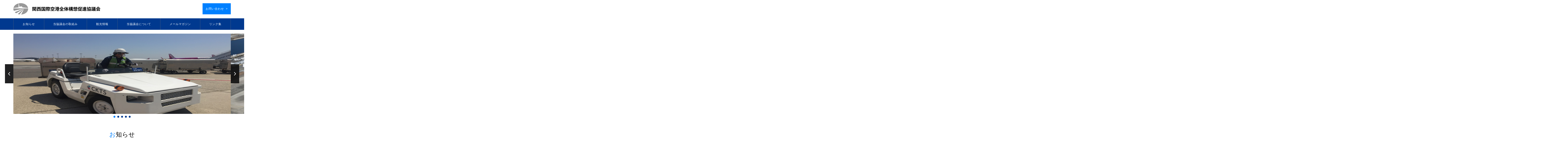

--- FILE ---
content_type: text/html; charset=UTF-8
request_url: https://www.fly-kix.jp/
body_size: 22493
content:
<!DOCTYPE html PUBLIC "-//W3C//DTD XHTML 1.0 Transitional//EN" "http://www.w3.org/TR/xhtml1/DTD/xhtml1-transitional.dtd">
<html xmlns="http://www.w3.org/1999/xhtml" xml:lang="ja" lang="ja">
<head><!-- Global site tag (gtag.js) - Google Analytics -->
<script async src="https://www.googletagmanager.com/gtag/js?id=UA-217537906-2"></script>
<script>
  window.dataLayer = window.dataLayer || [];
  function gtag(){dataLayer.push(arguments);}
  gtag('js', new Date());

  gtag('config', 'UA-217537906-2');
</script>

<meta name="viewport" content="width=device-width, initial-scale=1">
<meta http-equiv="Content-Type" content="text/html; charset=UTF-8" />
<meta http-equiv="Content-Script-Type" content="text/javascript" />
<meta http-equiv="Content-Style-Type" content="text/css" />
<meta http-equiv="Cache-Control" content="no-cache" />
<meta http-equiv="Pragma" content="no-cache" />
<meta name="robots" content="INDEX,FOLLOW" />
<title>関西国際空港全体構想促進協議会</title>
<meta name="description" content="関西国際空港全体構想促進協議会は、オール関西で関西国際空港の利用促進・活性化に取り組んでいます。" />
<meta name="keywords" content="関西国際空港,利用,促進" />
<!-- bootstrap CSS -->
<link rel="stylesheet" href="https://maxcdn.bootstrapcdn.com/bootstrap/3.3.6/css/bootstrap.min.css" integrity="sha384-1q8mTJOASx8j1Au+a5WDVnPi2lkFfwwEAa8hDDdjZlpLegxhjVME1fgjWPGmkzs7" crossorigin="anonymous">
<script src="https://ajax.googleapis.com/ajax/libs/jquery/1.12.4/jquery.min.js"></script>
<!-- bootstrap - js -->
<script src="https://maxcdn.bootstrapcdn.com/bootstrap/3.3.6/js/bootstrap.min.js" integrity="sha384-0mSbJDEHialfmuBBQP6A4Qrprq5OVfW37PRR3j5ELqxss1yVqOtnepnHVP9aJ7xS" crossorigin="anonymous"></script>
<link type="text/css" rel="stylesheet" href="/_templates/custom_design/css/style.css" />
<link type="text/css" rel="stylesheet" href="/_templates/custom_design/css/custom.css" />
<link type="text/css" rel="stylesheet" href="/_administrator/css/default/contents_parts_2017.css" />
<link href="/_administrator/css/lightbox.css" rel="stylesheet" type="text/css" media="screen" />
<script type="text/javascript" src="/_administrator/js/slibs.js"></script>
<script type="text/javascript" src="https://design.secure-cms.net/host/script/script5.js" integrity="sha384-wDZXZOZYlKSTi1fcGV6n7FzLHcpOG8wkYBRAFCA5PMT56QIw/r7/iyVfGcRim7TA" crossorigin="anonymous"></script>
<script type="text/javascript">jQuery.noConflict();</script>
<script type="text/javascript" src="/_administrator/js/common.js"></script>
<link href="/_administrator/css/lightbox_2.css" rel="stylesheet" type="text/css" media="screen" />
<meta http-equiv="Content-Security-Policy" content="upgrade-insecure-requests">
<link href="/_administrator/css/default/alert.css" rel="stylesheet" type="text/css" />
<link href="/_administrator/css/index.php?from=login" rel="stylesheet" type="text/css" />
<script type="text/javascript" defer="defer" async="async" src="/_administrator/js/llibs.js"></script>
<link href="/_templates/_modules/slider/css/jquery.bxslider.css" rel="stylesheet" type="text/css" />
<script type="text/javascript" src="/_templates/_modules/slider/js/jquery.easing.1.3.js"></script>
<script type="text/javascript" src="/_templates/_modules/slider/js/jquery.fitvids.js"></script>
<script type="text/javascript" src="/_templates/_modules/slider/js/jquery.bxslider.custom.js"></script>
<link rel="shortcut icon" href="/favicon.ico?f=1762028914" type="image/vnd.microsoft.icon">
<link rel="icon" href="/favicon.ico?f=1762028914" type="image/vnd.microsoft.icon">
<link rel="alternate" type="application/rss+xml" title="お知らせ RSS 1.0" href="/news/feed/rss10/" />
<script type="text/javascript" src="/_administrator/css/default/js/contents.js"></script>
<script type="text/javascript" src="/_templates/custom_design/js/jquery.matchHeight.js"></script>
<script type="text/javascript" src="/_templates/custom_design/js/common.js"></script>
<script>get_cookie_banner_settings();</script>
<link rel="stylesheet" href="/index.php?a=googlemap/css/0&t=1762028914" /></head>
<body id="bootstrap_template" class="column1">

    <div class="header">
<div class="container  ">
<div class="freeParts">
    <div class="box">
        <div class="boxTop">
            <div class="boxBottom">
                <div class=" header-box">
<div class="header-box__logo">
<div id="logo">
<div>
<p><a href="/"><img src="/images/common/logo.jpg" alt="" /></a></p>
</div>
</div>
</div>
<div class="header-box__tel">
<div class="parts_free_type03_bu">
<div>
<p><a href="/contact/">お問い合わせ&nbsp; &gt;</a></p>
</div>
</div>
</div>
</div>            </div>
        </div>
    </div>
</div>
<nav class="navbar navbar-default">
<div class="navbar-header">
<button type="button" class="navbar-toggle collapsed" data-toggle="collapse" data-target="#hearderNav10" aria-expanded="false">
<span class="icon-bar"></span>
<span class="icon-bar"></span>
<span class="icon-bar"></span>
</button>
</div>
<div class="collapse navbar-collapse" id="hearderNav10">
<ul class="nav navbar-nav"><li class="menu-level-0"><a class="menu  " href="/news/" target="_self">お知らせ</a></li><li class="menu-level-0"><a class="menu  " href="/efforts/" target="_self">当協議会の取組み</a><ul class="nav navbar-nav"><li class="menu-level-1"><a class="menu  " href="/efforts/generalmeeting_requestedactivities/" target="_self">総会・国家要望活動等</a></li><li class="menu-level-1"><a class="menu  " href="/efforts/business/" target="_self">関空の集客・利用促進事業</a></li><li class="menu-level-1"><a class="menu  " href="/efforts/regional/" target="_self">関空を活用した地域振興</a></li><li class="menu-level-1"><a class="menu  " href="/efforts/promotion/" target="_self">関空の利用促進</a></li><li class="menu-level-1"><a class="menu  " href="/efforts/report/" target="_self">取材レポート</a></li></ul></li><li class="menu-level-0"><a class="menu  " href="/sightseeing/" target="_self">観光情報</a></li><li class="menu-level-0"><a class="menu  " href="/about/" target="_self">当協議会について</a><ul class="nav navbar-nav"><li class="menu-level-1"><a class="menu  " href="/about/plan/" target="_self">事業計画・予算・国家要望</a></li><li class="menu-level-1"><a class="menu  " href="/about/zentaikousou/" target="_self">関西国際空港全体構想について</a></li><li class="menu-level-1"><a class="menu  " href="/about/1kizigyo2kizigyo/" target="_self">１期事業・２期事業について</a></li></ul></li><li class="menu-level-0"><a class="menu  " href="/mailmagazine/" target="_self">メールマガジン</a></li><li class="menu-level-0"><a class="menu  " href="/links/" target="_self">リンク集</a></li></ul></div>
</nav>
<div class="freeParts">
    <div class="box">
        <div class="boxTop">
            <div class="boxBottom">
                <div><script type="text/javascript">
jQuery(document).ready(function() {
var allVideos = document.querySelectorAll('.bx-slide-video video');
var obj = jQuery('#bxslider-5').bxSlider({
//スライド切り替わる前
onSlideBefore: function($slideElement, oldIndex, newIndex) {
//cloneも含めてビデオを取得する
var allBxVideos = document.querySelectorAll('.bx-slide-video video');
if(allBxVideos.length > 0) {
var notCloneVideos = Array.from(allBxVideos).filter(function(videoElement) {
return !videoElement.closest('.slider.bx-clone');
});
var cloneVideos = Array.from(allBxVideos).filter(function(videoElement) {
return videoElement.closest('.slider.bx-clone');
});
notCloneVideos.forEach(function(video,index) {
//すべての動画再生停止
video.pause();
//1番目のスライドが動画の時、動画ががたつかないようにcloneに再生位置と音量を代入
if(newIndex === 0 && index === newIndex) {
firstVideoTime = video.currentTime;
firstVideoVolume = video.muted ? 0 : video.volume;
if(cloneVideos.length === 2) {
cloneVideos[1].currentTime = firstVideoTime;
cloneVideos[1].volume = firstVideoVolume;
} else if(cloneVideos.length === 1) {
cloneVideos[0].currentTime = firstVideoTime;
cloneVideos[0].volume = firstVideoVolume;
}
}
});
}
},
//スライド切り替わったあと
onSlideAfter: function(slideElement) {
if(slideElement.find('video').length){
slideElement.find('video').attr("controls",'true');
}
//cms-autoplayがあったら動画を再生する
var autoPlayVideo = slideElement.find('video[cms-autoplay]');
if(autoPlayVideo.length > 0) {
autoPlayVideo.get(0).play();
}
//スライドが自動再生だったらスライドを再開
obj.startAuto();
},
//スライダーが読み込まれ、初期化されたとき
onSliderLoad: function() {
//1番目のスライドが自動再生の動画の時動画を再生する
var firstSlideElement = jQuery('#bxslider-5 li').eq(1);
var firstAutoPlayVideo = firstSlideElement.find('video[cms-autoplay]');
if(firstAutoPlayVideo.length > 0) {
firstAutoPlayVideo.get(0).play();
}
//1番目のスライドが動画の時、スライダーの高さを調整
var viewportElements = jQuery('.bx-viewport');

//エフェクト:フェードのとき

//エフェクト:垂直移動のとき
var firstVideo = firstSlideElement.find('video');
if(firstVideo.length > 0 && viewportElements.length > 0) {
firstVideo.on('loadeddata', function() {
//高さ自動調整ONもしくはエフェクト:垂直移動のとき
//一番高さが高い画像のheightを取得
var maxImgHeight = 0;
var bxImages = document.querySelectorAll('#bxslider-5 li img');
if(bxImages.length > 0) {
bxImages.forEach(function(img) {
var imgHeight = img.height;
if(imgHeight > maxImgHeight) maxImgHeight = imgHeight;
});
}
//一番高さが高い動画のheightを取得
var maxVideoHeight = 0;
if(allVideos.length > 0) {
allVideos.forEach(function(video) {
var videoHeight = video.clientHeight;
if(videoHeight > maxVideoHeight) maxVideoHeight = videoHeight;
});
}
//一番高い画像or動画の高さを適用する
if(typeof maxImgHeight !== 'undefined' && maxImgHeight !== null) {
firstVideoHeight = maxImgHeight > maxVideoHeight ? maxImgHeight : maxVideoHeight;
} else {
firstVideoHeight = maxVideoHeight;
}
var originalStyles = viewportElements.attr('style');
var updatedStyles = originalStyles.replace(/height[^;]+;?/,'height:'+ firstVideoHeight + 'px;');
viewportElements.attr('style', updatedStyles);
jQuery(this).attr("controls",'true');
if(typeof firstVideo.get(0).attributes['cms-autoplay'] != 'undefined'){
firstVideo.get(0).play();
}
});
}
},
adaptiveHeight:false,auto:true,autoControls:false,captions:false,controls:true,mode:'horizontal',pager:true,pagerType:'full',pause:5000,responsive:true,speed:500,ticker:false,useCSS:false});

if(allVideos.length > 0)
{
var firstVideo = jQuery('#bxslider-5 li').eq(1).find('video');
allVideos.forEach(function(video,index){
video.addEventListener('loadedmetadata',()=>{
if(index === 0 && firstVideo.length > 0) return;
video.removeAttribute("controls");
});
//スライダーの自動再生がONのとき
video.addEventListener('play', function(){
obj.stopAuto();
});
video.addEventListener('pause',function(){
obj.startAuto();
});
video.addEventListener('ended',function() {
//動画終了時はループ設定なければ次のスライドへ
if(!video.loop) {
obj.goToNextSlide();
}
});
});
}
});
</script>
<div class="bxslider box">
<ul id="bxslider-5">
<li class="slider"><img src="/images/slide/01.jpg"  /></li>
<li class="slider"><img src="/images/slide/03.jpg"  /></li>
<li class="slider"><img src="/images/slide/02.jpg"  /></li>
<li class="slider"><img src="/images/slide/05.jpg"  /></li>
<li class="slider"><img src="/images/slide/images20220809171106.JPG"  /></li>
</ul>
</div>
</div>            </div>
        </div>
    </div>
</div></div>
</div>

<div class="upper">
<div class="container  ">
<div class="topicsDigest">
    <div class="box">
        <div class="boxTop">
            <div class="boxBottom">
                                                                                                    <h2>お知らせ</h2>
                <div class="topicsDigestBox">
                                <div class="topicDigestImgOn clearfix">
                    <div class="topicDigestText">
                        <p class="topicDate">2025.10.31</p>
                                                <h3 class="topicLink"><a href="https://www.fly-kix.jp/sightseeing/article/2025/10/24696/" title="2025年11月のおすすめ観光情報が入っています！" target="">2025年11月のおすすめ観光情報が入っています！</a></h3>
                                                <p>
                                                                                                                </p>
                    </div>
                    <div class="topicDigestPhoto">
                                                <a href="https://www.fly-kix.jp/sightseeing/article/2025/10/24696/" title="2025年11月のおすすめ観光情報が入っています！" target=""><img src="/images/images20251024164700.png" alt="2025年11月のおすすめ観光情報が入っています！" /></a>
                                            </div>
                </div>
                                </div><div class="topicsDigestBox">
                                <div class="topicDigestImgOn clearfix">
                    <div class="topicDigestText">
                        <p class="topicDate">2025.09.30</p>
                                                <h3 class="topicLink"><a href="https://www.fly-kix.jp/sightseeing/article/2025/09/24693/" title="2025年10月のおすすめ観光情報が入っています！" target="">2025年10月のおすすめ観光情報が入っています！</a></h3>
                                                <p>
                                                                                                                </p>
                    </div>
                    <div class="topicDigestPhoto">
                                                <a href="https://www.fly-kix.jp/sightseeing/article/2025/09/24693/" title="2025年10月のおすすめ観光情報が入っています！" target=""><img src="/images/images20250924105531.png" alt="2025年10月のおすすめ観光情報が入っています！" /></a>
                                            </div>
                </div>
                                </div><div class="topicsDigestBox">
                                <div class="topicDigestImgOn clearfix">
                    <div class="topicDigestText">
                        <p class="topicDate">2025.08.29</p>
                                                <h3 class="topicLink"><a href="https://www.fly-kix.jp/sightseeing/article/2025/08/24689/" title="2025年9月のおすすめ観光情報が入っています！" target="">2025年9月のおすすめ観光情報が入っています！</a></h3>
                                                <p>
                                                                                                                </p>
                    </div>
                    <div class="topicDigestPhoto">
                                                <a href="https://www.fly-kix.jp/sightseeing/article/2025/08/24689/" title="2025年9月のおすすめ観光情報が入っています！" target=""><img src="/images/images20250815170028.jpg" alt="2025年9月のおすすめ観光情報が入っています！" /></a>
                                            </div>
                </div>
                                </div>                                                    <div class="topicDigestLink"><a href="/news/">過去一覧を見る</a></div>        
            </div>
        </div>
    </div>
</div></div>
</div>

<div class="main">
<div class="container  ">
<div class="freePage"><div class=" parts_h_type16"><h2><span class="parts_h_type16_ja">当協議会の取り組み</span> <span class="parts_h_type16_en">EFFORTS</span></h2></div> <div class=" cparts-animate cparts-animate--slideInUp" col-flex="1-2"><div class="box clearfix lay-row"><div class="parts_img_type11_box lay-col12-xs-12  lay-col12-md-6 lay-col12-lg-6"><div class="parts_img_type11_img"><img alt="" src="/images/top/top1.jpg" width="330" /></div> <div><h4>総会・国家要望活動</h4> <p>当協議会では、総会において事業計画や収支予算、要望内容を審議、決定します。また、国等の関係機関に要望活動を行っています。</p> <p style="text-align: center;"><a href="/efforts/generalmeeting_requestedactivities/" class="cparts-btn-round cparts-btn-max">詳細はこちら</a></p> <div></div></div></div> <div class="parts_img_type11_box lay-col12-xs-12  lay-col12-md-6 lay-col12-lg-6"><div class="parts_img_type11_img"><img alt="" src="/images/top/top02.jpg" width="330" /></div> <div><h4>関空を活用した地域振興</h4> <p>当協議会では、関空の立地効果を活用した地域のさらなる振興につなげていくための取組を行っています。</p> <p style="text-align: center;"><a href="/efforts/regional/" class="cparts-btn-round cparts-btn-max">詳細はこちら</a></p></div></div></div></div> <div class=" cparts-animate cparts-animate--slideInUp" col-flex="1-2"><div class="box clearfix lay-row"><div class="parts_img_type11_box lay-col12-xs-12  lay-col12-md-6 lay-col12-lg-6"><div class="parts_img_type11_img"><img alt="" src="/images/top/top03.jpg" width="330" /></div> <div><h4>関空の利用促進</h4> <p>当協議会では、関空に就航する航空会社や自治体等と連携し、関空の利用促進に向けた取組を行っています。</p> <p style="text-align: center;"><a href="/efforts/promotion/" class="cparts-btn-round cparts-btn-max">詳細はこちら</a></p></div></div> <div class="parts_img_type11_box lay-col12-xs-12  lay-col12-md-6 lay-col12-lg-6"><div class="parts_img_type11_img"><img alt="" src="/images/top/top4.jpg" width="330" /></div> <div><h4>取材レポート</h4> <p>関西の魅力情報を事務局員が自ら現地で取材し、独自目線にてお届けいたします。</p> <p style="text-align: center;"><a href="/efforts/report/" class="cparts-btn-round cparts-btn-max">詳細はこちら</a></p> <div></div></div></div></div></div> <div class=" parts_h_type16"><h2><span class="parts_h_type16_ja">当協議会について</span> <span class="parts_h_type16_en">ABOUT</span></h2></div> <div class=" cparts-animate cparts-animate--slideInUp" col-flex="1-2"><div class="box clearfix lay-row"><div class="parts_img_type03_box left lay-col12-xs-12  lay-col12-md-6 lay-col12-lg-6"><img alt="" src="/images/top/top5.jpg" width="555" title="" name="" /></div> <div class="parts_img_type03_box right lay-col12-xs-12  lay-col12-md-6 lay-col12-lg-6 "><p>関西国際空港全体構想促進協議会は、オール関西で関西国際空港の利用促進・活性化に取り組んでいます。</p><p style="text-align: center;"><a href="/about/" class="cparts-btn-round cparts-btn-max">詳細はこちら</a></p></div></div></div><div class=" parts_h_type16"><h2><span class="parts_h_type16_ja">メールマガジン会員募集中！</span> <span class="parts_h_type16_en">MAIL MAGAZINE</span></h2></div><div col-flex="1-2"><div class="box clearfix lay-row"><div class="parts_img_type05_box lay-col12-xs-12  lay-col12-md-6 lay-col12-lg-6"><a href="/mailmagazine/"><img alt="" src="/images/top/mial_bnr01.jpg" width="330" /></a></div>  <div class="parts_img_type05_box lay-col12-xs-12  lay-col12-md-6 lay-col12-lg-6"><a href="/mailmagazine/backnumber/"><img alt="" src="/images/top/mial_bnr02.jpg" width="330" /></a></div></div></div></div></div>
</div>

<div class="bottom">
<div class="container  ">
<script type="text/javascript" src="/index.php?a=googlemap/js/0"></script>
<div id="map_0" class="mparts-googlemap--map"></div>
<div id="googlemap-comment" class="map_comment_0 mparts-googlemap--txt lay-reset-child"><h4>関西国際空港へのアクセス</h4>
<p>関西国際空港は、鉄道、リムジンバス、高速船など関西空港と各方面とを結ぶ多様な交通アクセス網を形成しています。<br />
また、24時間空港にふさわしい早朝・深夜アクセスも充実しています。</p>
<p></p>
<ul>
    <li><a href="https://www.kansai-airport.or.jp/access/" target="_blank" rel="noopener">関西エアポート（株）</a></li>
    <li><a href="https://www.kate.co.jp/" target="_blank" rel="noopener">関西空港交通（株）</a></li>
    <li><a href="https://www.kobe-access.jp/" target="_blank" rel="noopener">ベイシャトル</a></li>
</ul>
<p></p>
<div></div></div></div>
</div>


<div class="footer clearfix">
<div class="container  ">








<div class="naviBox footerNavi">
    <div class="box">
        <div class="boxTop">
            <div class="boxBottom navigation-footer">
                <ul class="clearfix"><!--
                    --><li>
                    <a class="menu menu-selected" href="/" target="_self">ホーム</a></li><li>
                    <a class="menu" href="/news/" target="_self">お知らせ</a></li><li>
                    <a class="menu" href="/efforts/" target="_self">当協議会の取組み</a></li><li>
                    <a class="menu" href="/sightseeing/" target="_self">観光情報</a></li><li>
                    <a class="menu" href="/about/" target="_self">当協議会について</a></li><li>
                    <a class="menu" href="/mailmagazine/" target="_self">メールマガジン</a></li><li>
                    <a class="menu" href="/links/" target="_self">リンク</a></li><li>
                    <a class="menu" href="/contact/" target="_self">お問い合わせ</a></li><!--
                --></ul>
            </div>
        </div>
    </div>
</div><address><span>©2022 関西国際空港全体構想促進協議会</span></address>
</div>
</div>

<div class="pageTop clearfix"><a href="#"><span class="hidden-xs">Back to top</span><span class="visible-xs">To top</span></a></div>

<div id="published" style="display:none">&nbsp;</div></body>
</html>

--- FILE ---
content_type: text/html; charset=UTF-8
request_url: https://www.fly-kix.jp/index.php?a=free_page/get_cookie_policy_setting/
body_size: 2978
content:
[{"site_path":"","cms_rev_no":"-1","site_title":"\u95a2\u897f\u56fd\u969b\u7a7a\u6e2f\u5168\u4f53\u69cb\u60f3\u4fc3\u9032\u5354\u8b70\u4f1a","description":"\u95a2\u897f\u56fd\u969b\u7a7a\u6e2f\u5168\u4f53\u69cb\u60f3\u4fc3\u9032\u5354\u8b70\u4f1a\u306f\u3001\u30aa\u30fc\u30eb\u95a2\u897f\u3067\u95a2\u897f\u56fd\u969b\u7a7a\u6e2f\u306e\u5229\u7528\u4fc3\u9032\u30fb\u6d3b\u6027\u5316\u306b\u53d6\u308a\u7d44\u3093\u3067\u3044\u307e\u3059\u3002","keyword":"\u95a2\u897f\u56fd\u969b\u7a7a\u6e2f,\u5229\u7528,\u4fc3\u9032","site_mail":"kuko@gbox.pref.osaka.lg.jp","copyright":"\u00a92022 \u95a2\u897f\u56fd\u969b\u7a7a\u6e2f\u5168\u4f53\u69cb\u60f3\u4fc3\u9032\u5354\u8b70\u4f1a","cms_language":"ja","cookie_consent_popup_flag":"0","cookie_consent_message":"<p>\u3053\u306e\u30a6\u30a7\u30d6\u30b5\u30a4\u30c8\u3067\u306f\u3001\u30b5\u30a4\u30c8\u306e\u5229\u4fbf\u6027\u5411\u4e0a\u3092\u76ee\u7684\u306b\u3001\u30af\u30c3\u30ad\u30fc\u3092\u4f7f\u7528\u3057\u3066\u3044\u307e\u3059\u3002\u30d6\u30e9\u30a6\u30b6\u306e\u8a2d\u5b9a\u306b\u3088\u308a\u30af\u30c3\u30ad\u30fc\u306e\u6a5f\u80fd\u3092\u5909\u66f4\u3059\u308b\u3053\u3068\u3082\u3067\u304d\u307e\u3059\u3002\u8a73\u7d30\u306f\u30af\u30c3\u30ad\u30fc\u30dd\u30ea\u30b7\u30fc\u3092\u3054\u89a7\u304f\u3060\u3055\u3044\u3002\u30b5\u30a4\u30c8\u3092\u95b2\u89a7\u3044\u305f\u3060\u304f\u969b\u306b\u306f\u3001\u30af\u30c3\u30ad\u30fc\u306e\u4f7f\u7528\u306b\u540c\u610f\u3044\u305f\u3060\u304f\u5fc5\u8981\u304c\u3042\u308a\u307e\u3059\u3002<\/p>","site_close_image":"","site_close_message":"","site_auto_backup":"1","tellink":"0","site_jquery_ver":"","site_jqueryui_ver":"","site_bootstrap_ver":"","site_jquery_autoloading":"1","_path":"","rev_no":"-1","_title":"\u95a2\u897f\u56fd\u969b\u7a7a\u6e2f\u5168\u4f53\u69cb\u60f3\u4fc3\u9032\u5354\u8b70\u4f1a","ription":"\u95a2\u897f\u56fd\u969b\u7a7a\u6e2f\u5168\u4f53\u69cb\u60f3\u4fc3\u9032\u5354\u8b70\u4f1a\u306f\u3001\u30aa\u30fc\u30eb\u95a2\u897f\u3067\u95a2\u897f\u56fd\u969b\u7a7a\u6e2f\u306e\u5229\u7528\u4fc3\u9032\u30fb\u6d3b\u6027\u5316\u306b\u53d6\u308a\u7d44\u3093\u3067\u3044\u307e\u3059\u3002","ord":"\u95a2\u897f\u56fd\u969b\u7a7a\u6e2f,\u5229\u7528,\u4fc3\u9032","_mail":"kuko@gbox.pref.osaka.lg.jp","right":"\u00a92022 \u95a2\u897f\u56fd\u969b\u7a7a\u6e2f\u5168\u4f53\u69cb\u60f3\u4fc3\u9032\u5354\u8b70\u4f1a","language":"ja","ie_consent_popup_flag":"0","ie_consent_message":"<p>\u3053\u306e\u30a6\u30a7\u30d6\u30b5\u30a4\u30c8\u3067\u306f\u3001\u30b5\u30a4\u30c8\u306e\u5229\u4fbf\u6027\u5411\u4e0a\u3092\u76ee\u7684\u306b\u3001\u30af\u30c3\u30ad\u30fc\u3092\u4f7f\u7528\u3057\u3066\u3044\u307e\u3059\u3002\u30d6\u30e9\u30a6\u30b6\u306e\u8a2d\u5b9a\u306b\u3088\u308a\u30af\u30c3\u30ad\u30fc\u306e\u6a5f\u80fd\u3092\u5909\u66f4\u3059\u308b\u3053\u3068\u3082\u3067\u304d\u307e\u3059\u3002\u8a73\u7d30\u306f\u30af\u30c3\u30ad\u30fc\u30dd\u30ea\u30b7\u30fc\u3092\u3054\u89a7\u304f\u3060\u3055\u3044\u3002\u30b5\u30a4\u30c8\u3092\u95b2\u89a7\u3044\u305f\u3060\u304f\u969b\u306b\u306f\u3001\u30af\u30c3\u30ad\u30fc\u306e\u4f7f\u7528\u306b\u540c\u610f\u3044\u305f\u3060\u304f\u5fc5\u8981\u304c\u3042\u308a\u307e\u3059\u3002<\/p>","_close_image":"","_close_message":"","_auto_backup":"1","ink":"0","_jquery_ver":"","_jqueryui_ver":"","_bootstrap_ver":"","_jquery_autoloading":"1"}]

--- FILE ---
content_type: text/css
request_url: https://www.fly-kix.jp/_templates/custom_design/css/custom.css
body_size: 5640
content:
@charset "utf-8";

th, td {
	word-break : break-all;
}


/* ---------------------------------------------------------------------------------------- 

	ヘッダー

---------------------------------------------------------------------------------------- */

.header-box {
	display: flex;
	justify-content: space-between;
	align-items: center;
}

.header-tel p {
	margin-bottom: 8px;
}

.header-tel dl {
	display: flex;
	align-items: center;
	margin: 0;
	padding: 0;
}

.header-tel dt {
	width: 30px;
}

.header-tel dd {
	width: calc( 100% - 30px );
	padding-left: 8px;
	font-size: 25px;
	font-weight: bold;
	color: #000;
}

.header-tel--sp {
	display: none;
}

@media (max-width: 767px) {
	
	.header {
		padding-top: 0;
	}
	
	.header .box {
		margin-bottom: 0;
	}
	
	.header .container {
		padding: 0;
	}
	
	.header-box__logo {
		width: calc( 100% - 180px );
		padding-left: 10px;
	}
	
	#siteDesc {
		display: none;
	}
	
	.header-box__logo img {
		height: 32px;
	}
	
	.header-tel {
		display: none;
	}
	
	.header-tel--sp {
		display: block;
	}
	
	.header-tel--sp ul {
		display: flex;
		margin: 0;
		padding: 0;
		list-style: none;
	}
	
	.header-tel--sp a {
		display: block;
		width: 60px;
		text-align: center;
		font-size: 10px;
	}
	
	.header-tel__tel span,
	.header-tel__contact span {
		display: block;
		margin-top: 4px;
		line-height: 20px;
	}
	
	.header-tel__tel a {
		padding-top: 12px;
		padding-bottom: 2px;
		background-color: #0080FF;
		color: #fff;
	}
	
	.header-tel__tel img {
		height: 22px;
	}
	
	.header-tel__contact a {
		padding-top: 12px;
		padding-bottom: 2px;
		background-color: #023A8D;
		color: #fff;
	}
	
	.header-tel__contact img {
		height: 22px;
	}
	
	.header-tel__menu a {
		padding: 18px 0;
		background-color: #fff;
	}
	
	.header-tel__menu img {
		height: 24px;
	}
	
}


/* ---------------------------------------------------------------------------------------- 

	ヘッダーナビ

---------------------------------------------------------------------------------------- */

.navbar-nav {
	display: flex;
	justify-content: space-between;
	float: none;
}

.navbar-nav li {
	position: relative;
	flex-grow: 1;
}

.navbar-nav .navbar-nav {
	position: absolute;
	top: 100%;
	z-index: 100;
	display: block;
	overflow: hidden;
	height: 0 !important;
	opacity: 0;
	transition: all .3s ease;
}

.navbar-nav li:hover .navbar-nav {
	height: auto !important;
	opacity: 1;
}

.navbar-nav .navbar-nav li {
	float: none;
	display: block;
	border: none;
	text-align: left;
}

.navbar-nav .navbar-nav li:first-child {
	border: none;
}

.navbar-nav .navbar-nav a {
	display: block;
	width: 100%;
	background-color: #1684fc;
	border-top: 1px solid #56a1f2 !important;
	white-space: nowrap;
}

.navbar-nav .navbar-nav a:hover {
	background-color: #439afa !important;
}

@media (max-width: 767px) {
	
	
	.navbar-default .navbar-toggle {
		margin-right: 15px;
	}
	
	.navbar-nav {
		display: block;
	}
	
	.navbar-nav .navbar-nav {
		position: static;
		height: auto !important;
		opacity: 1;
	}
	
}


/* ---------------------------------------------------------------------------------------- 

	フッター

---------------------------------------------------------------------------------------- */

.footer {
	text-align: center;
}


/* ---------------------------------------------------------------------------------------- 

	取扱製品ナビ

---------------------------------------------------------------------------------------- */

.product-list-wrap {
	display: flex;
	flex-wrap: wrap;
	margin: 0 -15px 2.66em;
	padding: 0;
	list-style: none;
}

.product-list {
	width: 33.33333333%;
	margin: 0 0 30px;
	padding: 0 15px;
}

.product-list p {
	display: table;
	width: 100%;
	max-width: 100%;
	margin: 0;
}

.product-list a {
	position: relative;
	display: table-cell;
	width: 100%;
	padding: 16px 34px;
	border: 1px solid #073c8e;
	border-radius: 2px;
	color: #073c8e;
	text-align: center;
	vertical-align: middle;
	cursor: pointer;
}

.product-list a:after {
	position: absolute;
	top: 50%;
	right: 16px;
	content: '';
	display: block;
	width: 15px;
	height: 15px;
	margin-top: -7px;
	background: url("../images/parts/arrow.png") no-repeat center center;
	background-size: contain;
}

.product-list a:hover {
	background-color: #eee;
}


@media (max-width: 767px) {
	
	.product-nav li,
	.product-list {
		width: 100%;
		margin-bottom: 15px;
	}
	
	.product-nav li:last-child,
	.product-list:last-child {
		margin-bottom: 0;
	}
	
}


/* ---------------------------------------------------------------------------------------- 

	各種ダウンロード

---------------------------------------------------------------------------------------- */

.download-col-wrap {
	display: flex;
	flex-wrap: wrap;
	margin: 0 -15px 40px;
}

.download-col {
	width: 25%;
	padding: 0 15px;
}

.download-col__photo {
	margin-bottom: 16px;
}

.download-col__photo img {
	display: block;
	max-width: none;
	width: 100%;
	height: 372px;
	object-fit: cover;
}

.cms-contentsparts-parts-preview .download-col__photo img {
	height: 120px;
}

.download-col__text {
	margin-bottom: 20px;
}

.download-col__text > :last-child,
.download-col__btn > :last-child {
	margin-bottom: 0;
}

.download-col__btn a {
	display: block;
	padding: 16px 2px;
	background: #fff;
	border: 1px solid #ccc;
	color: #333;
	text-align: center;
	text-decoration: none;
	line-height: 1.5;
	transition: .5s;
}

.download-col__btn a:hover {
	background-color: #333;
	color: #fff;
}

@media (max-width: 767px) {
	
	.download-col {
		width: 50%;
	}
	
	.download-col__photo img {
		height: 222px;
	}
	
}


/* ---------------------------------------------------------------------------------------- 

	お問い合わせ

---------------------------------------------------------------------------------------- */

.mailForm select {
	padding: 10px;
}

.mailForm textarea {
	width: 100% !important;
}

.mailForm .ant2api-addr {
	width: 100% !important;
}

.mailForm .pageLink {
	text-align: center;
}

--- FILE ---
content_type: text/css
request_url: https://www.fly-kix.jp/_templates/custom_design/css/reset.css
body_size: 5385
content:
@charset "utf-8";

html {
	overflow: auto;
}

body {
	overflow: hidden;
	line-height: 1.75;
	font-size: 15px;
	letter-spacing: 1px;
}

p {
	margin-bottom: 1.75em;
}

a:hover {
	text-decoration: none;
}

a img {
	transition: all .3s linear;
}

a:hover img {
	opacity: .7;
}

strong { font-weight: bold;}

.left  {float: left;}
.right {float: right;}
.textC {text-align: center;}
.textR {text-align: right;}

img {
	display: inline-block;
	margin-left: auto;
	margin-right: auto;
	height: auto;
	max-width: 100%;
}

.box {
		margin: 0 0 2.66em;
}

.freePage > :last-child,
.freePage > div:last-child > :last-child {
	margin-bottom: 0;
}

@media screen and (max-width: 767px) {
	
	.box {
		margin: 0 0 2em;
	}
	
}


/* -------------------------------------
 * h[x]
 * ---------------------------------- */

h1 {
	margin: 0 0 32px;
	padding: 0 0 12px;
	font-size: 240%;
	text-align: center;
	line-height: 1.4;
}

.side h1,
.opt h1 {
	margin-bottom: 20px;
	font-size: 173%;
}

h1:after {
	overflow: hidden;
	content: '';
	display: block;
	width: 50px;
	height: 2px;
	margin: 12px auto 0;
}

h2 {
	margin: 0 0 50px;
	padding: 30px 0 12px;
	border-bottom-style: solid;
	border-bottom-width: 1px;
	font-size: 213%;
	text-align: center;
	line-height: 1.4;
}

.side h2,
.opt h2 {
	margin-bottom: 20px;
	font-size: 160%;
}

h3 {
    font-size: 146%;
    line-height: 1.4;
    padding: 1.5rem 2rem;
    border-bottom: 2px solid #00398f;
    background: #e5f0ff;
    margin-bottom: 20px;
}

h4 {
	margin: 0 0 16px;
	padding: 12px 10px 12px 14px;
	background-image: url(../images/parts/h4_bg.png);
	background-repeat: no-repeat;
	background-position: 100% 50%;
	border-left-width: 4px;
	border-left-style: solid;
	font-size: 120%;
}

.side h4,
.opt h4 {
	background-image: url(../images/parts/h4_bg_small.png);
}

h5 {
	margin: 24px 0 16px;
	font-size: 120%;
}

.parts_img_type28_box_text h5:first-child,
.parts_img_type31_box_text h5:first-child {
	margin-top: 0;
}

h6 {
	margin: 24px 0 16px;
	font-size: 120%;
}

@media screen and (max-width: 767px) {
	
	h1 {
		font-size: 200%;
	}

	h2 {
		font-size: 146%;
	}
	
}


/* ---------------------------------------------------------------------------------------- 
	table
---------------------------------------------------------------------------------------- */

table {
	width: 100%;
	max-width: 100%;
	min-width: 100%;
	margin-bottom: 2.66em;
}

th,
td {
	box-sizing: border-box;
	border-style: solid;
	border-width: 1px;
	vertical-align: top;
	padding: 16px;
	text-align: left;
	overflow-wrap: break-word;
	word-wrap: break-word;
	white-space: normal;
}

form th,
form td {
	display: block;
	width: 100%;
	padding: 0;
	border: none;
}

form td {
	padding-top: 4px;
	padding-bottom: 16px;
}

form th p {
	margin: 0;
}

form label {
	font-weight: normal;
}

th a {
	text-decoration: underline;
}

th a:hover {
	text-decoration: none;
}


/* ---------------------------------------------------------------------------------------- 
	list
---------------------------------------------------------------------------------------- */

ul,
ol {
	margin-bottom: 2.66em;
	padding-left: 20px;
}


/* ---------------------------------------------------------------------------------------- 
	form
---------------------------------------------------------------------------------------- */

input:not([type]),
input[type="text"],
input[type="email"],
input[type="tel"],
input[type="number"],
input[type="password"],
textarea {
	box-sizing: border-box;
	max-width: 100%;
	padding: 8px;
	border: none;
	border-radius: 0;
	font-size: 100%;
	outline: none;
	-webkit-appearance: none;
	-moz-appearance: none;
	appearance: none;
}

input[type="button"],
input[type="submit"],
.blogCommentPostBox .pageLink a,
.formConfirm .pageLink a {
	box-sizing: border-box;
	display: inline-block;
	padding: 12px 32px;
	border: none;
	line-height: 1;
	vertical-align: middle;
	border-radius: 0;
	outline: none;
	-webkit-appearance: none;
	transition: background-color .3s linear;
	font-size: 100%;
	text-decoration: none;
}

.trackUrl input[type="text"],
.blogcommentsForm input[type="text"],
.blogcommentsForm textarea {
	width: 100%;
}

.side input:not([type]),
.side input[type="text"],
.side input[type="email"],
.side input[type="tel"],
.side input[type="number"],
.side input[type="password"],
.side input[type="file"],
.side textarea,
.opt input:not([type]),
.opt input[type="text"],
.opt input[type="email"],
.opt input[type="tel"],
.opt input[type="number"],
.opt input[type="password"],
.opt input[type="file"],
.opt textarea {
	width: 100%;
}

input.ant2api-zip,
input.ant2api-zip,
input.ant2api-pref,
input[name=user_zip1],
input[name=user_zip2],
input[name=user_tel1],
input[name=user_tel2],
input[name=user_tel3],
input[name=user_fax1],
input[name=user_fax2],
input[name=user_fax3],
input[name=user_mobile1],
input[name=user_mobile2],
input[name=user_mobile3],
.side input.ant2api-zip,
.side input.ant2api-zip,
.side input.ant2api-pref,
.side input[name=user_zip1],
.side input[name=user_zip2],
.side input[name=user_tel1],
.side input[name=user_tel2],
.side input[name=user_tel3],
.side input[name=user_fax1],
.side input[name=user_fax2],
.side input[name=user_fax3],
.side input[name=user_mobile1],
.side input[name=user_mobile2],
.side input[name=user_mobile3],
.opt input.ant2api-zip,
.opt input.ant2api-zip,
.opt input.ant2api-pref,
.opt input[name=user_zip1],
.opt input[name=user_zip2],
.opt input[name=user_tel1],
.opt input[name=user_tel2],
.opt input[name=user_tel3],
.opt input[name=user_fax1],
.opt input[name=user_fax2],
.opt input[name=user_fax3],
.opt input[name=user_mobile1],
.opt input[name=user_mobile2],
.opt input[name=user_mobile3] {
    width: auto;
}




--- FILE ---
content_type: text/css
request_url: https://www.fly-kix.jp/_templates/custom_design/css/layout.css
body_size: 18778
content:
@charset "utf-8";

/* ---------------------------------------------------------------------------------------- 
	header
---------------------------------------------------------------------------------------- */

.header {
	margin-bottom: 16px;
	padding-top: 16px;
}

.header .box {
	margin-bottom: 1.33em;
}


/* ---------------------------------------------------------------------------------------- 
	bottom
---------------------------------------------------------------------------------------- */

.bottom:before {
	content: '';
	display: block;
	width: 100%;
	height: 120px;
	background: url(../images/parts/contents_top.png) no-repeat center center;
}

.bottom:after {
	content: '';
	display: block;
	width: 100%;
	height: 120px;
	background: url(../images/parts/contents_bot.png) no-repeat center bottom;
}

@media screen and (max-width: 767px) {
	
	.bottom:before,
	.bottom:after {
		height: 60px;
		background-size: auto 60px;
	}
	
}


/* ---------------------------------------------------------------------------------------- 
	side
---------------------------------------------------------------------------------------- */

.side {
	font-size: 92%;
}

@media screen and (max-width: 767px) {
	
	.side {
		padding-top: 32px;
		border-top-width: 1px;
		border-top-style: solid;
	}
	
	.side > :last-child .box {
		margin-bottom: 0;
	}
	
}


/* ---------------------------------------------------------------------------------------- 
	opt
---------------------------------------------------------------------------------------- */

.opt {
	padding-top: 40px;
}

@media screen and (max-width: 767px) {
	
	.opt {
		padding-top: 20px;
	}
	
}


/* ---------------------------------------------------------------------------------------- 
	#footer
---------------------------------------------------------------------------------------- */

.footer:before {
	content: '';
	display: block;
	width: 100%;
	height: 120px;
	background: url(../images/parts/contents_top.png) no-repeat center center;
}

address {
	margin-top: 20px;
	padding: 20px 0 0;
	border-top-width: 1px;
	border-top-style: solid;
	font-size: 92%;
}

.pageTop {
	position: fixed;
	bottom: 10px;
	right: 10px;
}

.pageTop a {
	display: block;
	z-index: 999;
	width: 100px;
	height: 100px;
	border-radius: 6px;
	text-align: center;
	text-decoration: none;
	line-height: 100px;
	font-size: 80%;
	transition: background-color .3s linear;
}

.pageTop a:hover {
	opacity: .7;
}

@media screen and (max-width: 1024px) {
	
	.pageTop a {
		width: 60px;
		height: 60px;
		line-height: 60px;
	}
	
}

@media screen and (max-width: 767px) {
	
	.footer:before {
		height: 60px;
		background-size: auto 60px;
	}
	
}


/* ---------------------------------------------------------------------------------------- 
	共通
---------------------------------------------------------------------------------------- */

/* -------------------------------------
 * モバイルアクセス時の表示切替ボタン
 * ---------------------------------- */

#cmsMobileButton {
	display: none;
}


/* -------------------------------------
 * ページリンク
 * ---------------------------------- */

.pageLink {
	margin: 80px 0 40px;
	text-align: center;
}

.mailFormBox .pageLink,
.formConfirm .pageLink,
.commentFormBox .pageLink,
.blogCommentPostBox .pageLink {
	text-align: left;
}

table + .pageLink {
	margin-top: 40px ;
}

.side table + .pageLink,
.opt table + .pageLink {
	margin-top: 20px ;
}

.pageLink ul {
	margin: 0;
	padding: 0;
	list-style: none;
}

.pageLink li {
	display: inline-block;
	padding: 0;
}

.pageLink li + li:before {
	display: inline-block;
	content: '|';
	padding: 0 16px;
}

.formConfirm .pageLink li + li:before,
.blogCommentPostBox .pageLink li + li:before {
	content: '';
}

.pageLink a:hover {
	text-decoration: none;
}

@media screen and (max-width: 1024px) {
	
	.pageLink {
		margin-top: 40px;
	}
	
}


/* -------------------------------------
 * ぱんくずリスト
 * ---------------------------------- */

.breadcrumb {
	margin: 0 0 20px;
	padding: 0;
	background-color: transparent;
	border-radius: 0;
	list-style: none;
	text-align: right;
	font-size: 80%;
}

.breadcrumb li {
	display: inline-block;
}

.breadcrumb > li + li:before {
	content: '>';
	padding: 0 5px;
}


/* ---------------------------------------------------------------------------------------- 
	モジュール
---------------------------------------------------------------------------------------- */

.topicsIndex ul,
.blogRecent ul,
.blogMonthly ul,
.blogCategoryList ul,
.blogFeed ul,
.albumIndex ul {
	list-style: none;
	margin: 0;
	padding: 0;
}

.topicsIndex li,
.blogRecent li,
.blogMonthly li,
.blogCategoryList li,
.blogFeed li,
.albumIndex li {
	margin: 0;
	padding: 0;
	border-bottom-width: 1px;
	border-bottom-style: solid;
}

.topicsIndex li a,
.blogRecent li a,
.blogMonthly li a,
.blogCategoryList li a,
.blogFeed li a,
.albumIndex li a {
	box-sizing: border-box;
	display: block;
	padding: 8px 0;
}

.blogCategoryList ul ul li {
	border-bottom: 0;
}


/* -------------------------------------
 * トピックス 一覧
 * ---------------------------------- */

.topicsListBox,
.topicsDigestBox {
	overflow: hidden;
	margin-bottom: 16px;
	padding-bottom: 16px;
	border-bottom-width: 1px;
	border-bottom-style: solid;
}

.topicsListBox .topicDate,
.topicsDigestBox .topicDate {
	float: left;
	width: 160px;
}

.side .topicsDigestBox .topicDate,
.opt .topicsDigestBox .topicDate {
	float: none;
	width: 100%;
	margin-bottom: 0;
}

.topicsListBox h2,
.topicsListBox h2 + p,
.topicsDigestBox h3,
.topicsDigestBox h3 + p,
.side .topicsDigest h4,
.side .topicsDigest h4 + p,
.opt .topicsDigest h4,
.opt .topicsDigest h4 + p {
	margin: 0;
	border: none;
	padding-left: 160px;
	font-size: 100%;
	text-align: left;
}

.opt .topicsDigest h4,
.opt .topicsDigest h4 + p {
	float: none;
	width: 100%;
	margin: 8px 0;
	padding: 0;
	background: transparent none;
}

.topicsListBox h2,
.topicsDigestBox h3,
 .side .topicsDigest h4 {
	font-size: 114%;
}

 .side .topicsDigest h4,
 .side .topicsDigest h4 + p {
	 padding: 0;
	 background: transparent none;
}

.side .topicsDigest h4 {
	margin: 8px 0;
}

.topicDigestImgOn {
	position: relative;
}

.topicDigestImgOn .topicDigestText {
	box-sizing: border-box;
	float: left;
	width: 90%;
}

.side .topicDigestImgOn .topicDigestText ,
.opt .topicDigestImgOn .topicDigestText {
	width: 80%;
	padding-right: 15px;
}

.topicDigestPhoto {
	float: right;
	width: 10%;
}

.side .topicDigestPhoto,
.opt .topicDigestPhoto {
	width: 20%;
}

.topicsArticleBox .topicDate {
	text-align: center;
}

.topicsArticleBody {
	margin-bottom: 80px;
}

.topicDigestLink {
	text-align: right;
}

.topicDigestLink a:hover {
	text-decoration: none;
}

.topicDigestLink a:after {
	content: '';
	position: relative;
	top: 0;
	display: inline-block;
	width: 14px;
	height: 12px;
	margin: 0 0 0 8px;
	background: url(../images/parts/arrow-next-14.png) no-repeat 0 0;
	background-size: contain;
}

.topicsArticlePhoto {
	margin-bottom: 40px;
}

@media screen and (max-width: 1024px) {
	
	.topicsListBox .topicDate,
	.topicsDigestBox .topicDate {
		float: none;
		width: 100%;
		margin-bottom: 0;
	}

	.topicsListBox h2,
	.topicsListBox h2 + p,
	.topicsDigestBox h3,
	.topicsDigestBox h3 + p,
	.side .topicsDigest h4,
	.side .topicsDigest h4 + p,
	.opt .topicsDigest h4,
	.opt .topicsDigest h4 + p {
		padding-left: 0;
	}
	
	.topicsListBox h2 {
		margin: 8px 0;
		padding: 0;
	}

	.topicDigestImgOn .topicDigestText {
		width: 80%;
	}

	.topicDigestPhoto {
		width: 20%;
	}
	
}


/* -------------------------------------
 * ブログ
 * ---------------------------------- */

.blogEntry,
.blogTrackbacks,
.blogComments,
.blogEntryListBox,
.blogMonthlArchivesList,
.blogCategoryArchivesList,
.blogSearchList {
	margin-bottom: 80px;
}

.blogEntry .topicDate,
.blogEntryListBox .topicDate,
.blogMonthlArchivesList .topicDate,
.blogCategoryArchivesList .topicDate,
.blogSearchList .topicDate {
	text-align: center;
}

.blogEntryMore {
	margin-bottom: 40px;
}

.pageMore {
	margin: 40px 0;
	text-align: center;
}

.pageMore a {
	display: inline-block;
	padding: 10px 50px;
	transition: background-color .3s linear;
}

.pageMore a:hover {
	text-decoration: none;
}

.pageMore a:after {
	content: '';
	position: relative;
	top: 2px;
	display: inline-block;
	width: 14px;
	height: 12px;
	margin: 0 0 0 8px;
	background: url(../images/parts/arrow-next-14-w.png) no-repeat 0 0;
	background-size: contain;
}

.entryCategory {
	margin-bottom: 16px;
	font-size: 13px;
}

.entryFooter {
	margin: 16px 0 0;
	padding: 12px 24px;
	border-width: 1px;
	border-style: solid;
	font-size: 13px;
}

.blogSearchResults {
	padding: 12px 24px;
	border-width: 1px;
	border-style: solid;
}

.entryCategory b,
.entryCategory ul {
	display: inline-block;
	margin: 0;
	padding: 0;
	list-style: none;
	vertical-align: top;
}

.entryCategory b:after {
	content: ':';
}

.entryCategory li {
	display: inline-block;
}

.entryCategory li + li:before {
	content: ',';
	padding: 0 4px;
}

.entryFooter ul {
	list-style: none;
	margin: 0;
	padding: 0;
}

.entryFooter li {
	display: inline-block;
}

.entryFooter li + li:before {
	content: '|';
	padding: 0 8px;
}

.blogArchiveList dl {
	overflow: hidden;
	margin-bottom: 16px;
	padding-bottom: 16px;
	border-bottom-width: 1px;
	border-bottom-style: solid;
}

.blogArchiveList dt {
	float: left;
	font-weight: normal;
}

.blogArchiveList dd {
	padding-left: 160px;
}

.blogRecentLink {
	margin-top: 16px;
	text-align: right;
}

.blogRecentLink a {
	text-decoration: none;
}

.blogRecentLink a:after {
	content: '';
	display: inline-block;
	width: 14px;
	height: 12px;
	margin: 0 0 0 4px;
	background: url(../images/parts/arrow-next-14.png) no-repeat center center;
	background-size: contain;
}

.commentFormBox .pageLink,
.blogCommentPostBox .pageLink {
	margin-top: 40px;
}

.blogTrackbacksBox,
.blogCommentsBox {
	margin: 32px 0;
	padding-bottom: 16px;
	border-bottom-style: solid;
	border-bottom-width: 1px;
}

.blogTrackbacksName,
.blogCommentsName {
	margin-top: 16px;
	text-align: right;
}

.blogTrackbacksName ul,
.blogCommentsName ul {
	margin: 0;
	padding: 0;
	list-style: none;
}

.blogTrackbacksName li,
.blogCommentsName li {
	display: inline-block;
}

.blogTrackbacksName li + li:before,
.blogCommentsName li + li:before {
	content: '|';
	padding: 0 8px;
}

.blogTrackbacksName,
.blogCommentsName {
	color: #999;
}

.blogTrackbacksBox h4 {
	margin: 0 0 8px;
	padding: 0;
	background: transparent none;
	border: none;
}

.blogCommentPostBox .blogCommentsBox {
	margin-bottom: 0;
	border-bottom: none;
}

.blogCommentPostBox table {
	margin-bottom: 0;
}

.blogCommentPostBox th {
	width: 30%;
}

@media screen and (max-width: 1024px) {
	
	.blogEntry,
	.blogTrackbacks,
	.blogComments,
	.blogEntryListBox,
	.blogMonthlArchivesList,
	.blogCategoryArchivesList,
	.blogSearchList {
		margin-bottom: 60px;
	}
	
	.blogArchiveList dt,
	.blogArchiveList dd {
		float: none;
		width: 100%;
		padding-left: 0;
	}
	
	.blogArchiveList dd {
		margin-top: 8px;
	}
	
}

.blogSearchText {
	width: 100%;
	margin-bottom: 16px;
}


/* -------------------------------------
 * サイトマップ
 * ---------------------------------- */

.footer .sitemapParts {
	margin-left: -30px;
}

.footer .sitemapParts ul.treeLevel0 {
	margin-left: 0;
	padding: 0;
	font-size: 92%;
	font-weight: bold;
	list-style: none;
}

.footer .sitemapParts ul.treeLevel0 li {
	background-image: none;
	padding: 0;
}

.footer .sitemapParts ul.treeLevel0 li a {
	display: none;
}

.footer .sitemapParts ul.treeLevel0 ul.treeLevel0 li {
	display: inline-block;
	vertical-align: top;
	margin: 0 0 20px 30px;
	padding-top: 3px;
}

.footer .sitemapParts ul.treeLevel0 ul.treeLevel0 li a {
	display: inline;
}

.footer .sitemapParts ul.treeLevel0 ul.treeLevel0 ul {
	margin-top: 5px;
	padding-left: 20px;
	list-style: disc;
	font-size: 100%;
	font-weight: normal;
}

.footer .sitemapParts ul.treeLevel0 ul.treeLevel0 ul li {
	display: list-item;
	margin: 0 0 3px 0;
}

.footer .sitemapParts ul.treeLevel0 ul.treeLevel0 li.search {
	display: none;
}


/* -------------------------------------
 * カレンダー
 * ---------------------------------- */

.calendar {
	margin: 0;
}

.calendar + .calendar {
	margin-top: 20px;
}

.calendar th,
.calendar td {
	padding: 6px 0;
	text-align: center;
}

.calendar th {
	text-align: center;
}

.calendar td {
	border: none;
	border-bottom-width: 1px;
	border-bottom-style: solid;
	border-right-width: 1px;
	border-right-style: solid;
}

.calendar td:last-child {
	border-right: none;
}


/* -------------------------------------
 * イベント
 * ---------------------------------- */

.eventList th {
	background-color: transparent;
}

.eventCalendar table.eventList th.data {
	width: 80px;
}

.eventCalendar table.eventList th.week {
	width: 80px;
}

.eventCalendar table.eventList li {
	clear: both;
}

.eventCalendar table.eventList img.calenderIcon,
.eventDay table.eventDetail td .eventImg .calenderIcon {
	width: 30%;
	float: left;
	margin: 0 16px 16px 0;
}

div.eventArticle p.eventDate {
	margin: 0 0 1.75em;
	font-size: 100%;
	text-align: center;
}

.eventDetail th a {
	position: relative;
	display: block;
	padding-left: 22px;
	text-decoration: none;
}

.eventDetail th a:hover {
	text-decoration: underline;
}

.eventDetail th a:before {
	content: '';
	display: inline-block;
	position: absolute;
	left: 0;
	top: 8px;
	width: 14px;
	height: 12px;
	background: url(../images/parts/arrow-next-14-w.png) no-repeat center center;
	background-size: contain;
}

.eventCalendar table.calendarTable .event a {
	text-decoration: none;
}

.eventCalendar table.calendarTable .event div.event-body div {
	padding: 1em 0 0;
}

div.eventDay .pageLink,
div.eventArticle .pageLink {
	text-align: center;
}


/* -------------------------------------
 * アルバム
 * ---------------------------------- */

.albumList .albumListBox .albumPhoto a img {
	max-width: 100%;
}

.albumList .albumListBox div.albumText {
	float: left;
	margin-left: 16px;
}

.albumList .albumListBox div.albumText h4 {
	padding: 0;
	background: transparent none;
	border: none;
}

.bottom.pagination {
	background-color: transparent;
	padding: 0;
}

.bottom.pagination:before {
	display: none;
}


/* -------------------------------------
 * メールフォーム
 * ---------------------------------- */

.infoMessage {
	margin-top: 4px;
	font-size: 86%;
}

.err_msg {
	margin-top: 4px;
}

.checkbox,
.radio {
	display: inline-block;
}

.side form table,
.opt form table {
	margin-bottom: 0;
}

.mailFormBox form th,
.formConfirm form th {
	padding-top: 16px;
	padding-bottom: 16px;
}

.mailFormBox form td,
.formConfirm form td {
	border-bottom-width: 1px;
	border-bottom-style: solid;
}


/* -------------------------------------
 * サイト内検索
 * ---------------------------------- */

.searchResults {
	padding: 12px 24px;
	border-width: 1px;
	border-style: solid;
}

.siteSearchText {
	width: 100%;
	margin-bottom: 16px;
}


/* -------------------------------------
 * メニュー
 * ---------------------------------- */

div.navbar-collapse {
	padding: 0;
}

.navbar-default {
	margin-left: -100%;
	margin-right: -100%;
	padding: 0 100%;
	border: none;
}

.navbar-default .navbar-nav > li {
	border-right-width: 1px;
	border-right-style: solid;
	text-align: center;
}

.navbar-default .navbar-nav > li > a,
.navbar-default .navbar-nav > li > div {
	display: block;
	padding: 20px 16px 16px;
	border-bottom: 4px solid transparent;
}

.navbar-default .navbar-nav > li b {
	display: block;
	font-size: 70%;
	font-weight: normal;
}

.navbar-default .navbar-nav > li:first-child {
	border-left: 1px solid #54627a;
}

.navbar-default .navbar-nav .menu-selected {
	border-bottom: 4px;
	border-bottom: solid;
}

.navbar-default .navbar-toggle {
	border: none;
	margin-right: 0;
}

.navbar-default .navbar-toggle:focus,
.navbar-default .navbar-toggle:hover {
	background-color: transparent;
}

.navbar-default .navbar-collapse,
.navbar-default .navbar-form {
	border-color: transparent;
}

@media screen and (max-width: 1024px) {
	
	.navbar-default .navbar-nav {
		text-align: center;
	}
	
	.navbar-default .navbar-nav > li {
		display: inline-block;
		border: none;
	}

	.navbar-default .navbar-nav > li > a,
	.navbar-default .navbar-nav > li > div {
		display: inline-block;
		border-bottom: none;
	}

	.navbar-default .navbar-nav > li:first-child {
		border-left: none;
	}
	
	.navbar-default .navbar-nav .menu-selected {
		border-bottom: none;
	}
	
}

@media screen and (max-width: 767px) {
	
	.navbar-default {
		margin: 0 -15px 16px;
		padding: 0;
	}
	
	.navbar-nav {
		margin: 0;
	}
	
	.navbar-default .navbar-nav {
		text-align: left;
	}
	
	.navbar-default .navbar-collapse,
	.navbar-default .navbar-form {
		border-color: #fff;
	}
	
	.navbar-default .navbar-nav > li,
	.navbar-default .navbar-nav > li:first-child {
		border-left: none;
		border-right: none;
	}
	
	.navbar-default .navbar-nav > li {
		display: block;
		border-bottom-style: solid;
		border-bottom-width: 1px;
	}

	.navbar-default .navbar-nav > li > a,
	.navbar-default .navbar-nav > li > div {
		overflow: hidden;
		display: block;
		text-align: left;
	}
	
	.navbar-default .navbar-nav > li:last-child {
		border-bottom: none;
	}
	
	.navbar-default .navbar-nav .menu-selected {
		border-bottom: none;
	}
	
	.navbar-default .navbar-nav > li b {
		float: right;
	}
	
}

.sideNavi ul,
.opt .naviBox ul {
	list-style: none;
	margin: 0;
	padding: 0;
}

.sideNavi li,
.opt .naviBox li {
	margin: 0;
	padding: 0;
}

.sideNavi a,
.opt .naviBox a {
	position: relative;
	display: block;
	padding: 4px 0 4px 22px;
}

.sideNavi a:hover,
.opt .naviBox a:hover {
	text-decoration: none;
}

.sideNavi ul ul a,
.opt .naviBox ul ul a {
	padding: 4px 0 4px 16px;
}

.sideNavi .boxBottom > ul > li > a:before,
.opt .naviBox .boxBottom > ul > li > a:before {
	content: '';
	position: absolute;
	top: 12px;
	left: 0;
	display: inline-block;
	width: 14px;
	height: 12px;
	background: url(../images/parts/arrow-next-14.png) no-repeat center center;
	background-size: contain;
}

.sideNavi .boxBottom > ul > li > ul > li > a:before,
.opt .naviBox .boxBottom > ul > li > ul > li > a:before {
	content: '';
	position: absolute;
	top: 12px;
	left: 0;
	display: inline-block;
	width: 8px;
	height: 8px;
	background: url(../images/parts/arrow-next-8.png) no-repeat center center;
	background-size: contain;
}

.sideNavi ul ul,
.opt .naviBox ul ul {
	margin-left: 24px;
}

.sideNavi ul ul ul,
.opt .naviBox ul ul ul {
	margin-left: 0;
}

.sideNavi ul ul ul li,
.opt .naviBox ul ul ul li {
	display: inline-block;
}

.sideNavi ul ul ul a,
.opt .naviBox ul ul ul a {
	font-size: 80%;
}

.upperNavi ul,
.bottomNavi ul,
.footerNavi ul {
	margin: 0;
	padding: 0;
	list-style: none;
}

.upperNavi li,
.bottomNavi li,
.footerNavi li {
	display: inline-block;
}

.upperNavi li + li:before,
.bottomNavi li + li:before,
.footerNavi li + li:before {
	content: '|';
	display: inline-block;
	padding: 0 16px;
}


--- FILE ---
content_type: text/css
request_url: https://www.fly-kix.jp/_templates/custom_design/css/contents_parts.css
body_size: 16326
content:
@charset "utf-8";

.parts_h_type14_img,
.parts_h_type15_img,
.parts_img_type01_img {
	float: left;
	margin: 0 15px 15px 0;
}

.parts_img_type02_img {
	float: right;
	margin: 0 0 15px 15px;
}

.parts_tabel_type04 caption,
.parts_tabel_type06 caption {
	caption-side: bottom;
}


/* ---------------------------------------------------------------------------------------- 

	コンテンツパーツ共通 レイアウト

---------------------------------------------------------------------------------------- */

.parts_h_type07_box img,
.parts_h_type08_imgBox img,
.parts_h_type09_box.left img,
.parts_h_type10_box.right img,
.parts_h_type11_box.right img,
.parts_h_type12_box.left img,
.parts_img_type05_box img,
.parts_img_type06_box_01 img,
.parts_img_type06_box_02 img,
.parts_img_type06_box_03 img,
.parts_img_type07_box_01 img,
.parts_img_type07_box_02 img,
.parts_img_type07_box_03 img,
.parts_img_type07_box_04 img,
.parts_img_type08_img img,
.parts_img_type09_img img,
.parts_img_type10_img img,
.parts_img_type11_img img,
.parts_img_type12_img img,
.parts_img_type13_img img,
.parts_img_type19_box img,
.parts_img_type14_box_01 img,
.parts_img_type14_box_02 img,
.parts_img_type15_box_01 img,
.parts_img_type15_box_03 img,
.parts_img_type16_box_02 img,
.parts_img_type16_box_03 img,
.parts_img_type17_box_01 img,
.parts_img_type17_box_03 img,
.parts_img_type18_box_02 img,
.parts_img_type18_box_04 img,
.parts_img_type20_imgBox img,
.parts_img_type21_imgBox img,
.parts_img_type22_imgBox img,
.parts_img_type23_imgBox img,
.parts_img_type24_box_01 img,
.parts_img_type24_box_02 img,
.parts_img_type24_box_03 img,
.parts_img_type24_box_04 img,
.parts_img_type24_box_05 img,
.parts_img_type25_box_01 img,
.parts_img_type25_box_02 img,
.parts_img_type25_box_03 img,
.parts_img_type25_box_04 img,
.parts_img_type25_box_05 img,
.parts_img_type25_box_06 img {
	display: block;
	max-width: none;
	width: 100%;
}

.parts_h_type08_imgBox,
.parts_img_type08_img,
.parts_img_type09_img,
.parts_img_type10_img,
.parts_img_type11_img,
.parts_img_type12_img,
.parts_img_type13_img,
.parts_img_type22_imgBox img,
.parts_img_type23_imgBox img {
	margin-bottom: 15px;
}


/* -----------------------------------

	column 2

----------------------------------- */

.parts_h_type07_box,
.parts_h_type08_box,
.parts_h_type09_box,
.parts_h_type10_box,
.parts_h_type11_box,
.parts_h_type12_box,
.parts_h_type13_box,
.parts_h_type14_box,
.parts_img_type05_box,
.parts_img_type08_box,
.parts_img_type11_box,
.parts_img_type20_box,
.parts_text_type03_box,
.parts_text_type04_box {
	width: 48.684211%;
}

.parts_img_type03_box.right,
.parts_img_type04_box.left,
.parts_img_type22_box,
.parts_img_type23_box {
	width: 68.421053%; /* 780px */
}

.parts_img_type03_box.left,
.parts_img_type04_box.right,
.parts_img_type22_imgBox,
.parts_img_type23_imgBox {
	width: 28.947368%; /* 330px */
} 

.parts_tabel_type07_textBox,
.parts_tabel_type08_textBox,
.parts_tabel_type09_imgBox,
.parts_tabel_type10_imgBox {
	width: 18.859649%; /* 215px */
}

.parts_tabel_type07_tableBox,
.parts_tabel_type08_tableBox,
.parts_tabel_type09_tableBox,
.parts_tabel_type10_tableBox {
	width: 78.508772%; /*895px */
}


.parts_img_type20_imgBox {
	width: 18.018018%;
}

.parts_img_type20_txtBox {
	width: 79.279279%;
}


/* -----------------------------------

	column 3

----------------------------------- */

.parts_h_type15_box_01,
.parts_h_type15_box_02,
.parts_h_type15_box_03,
.parts_img_type06_box_01,
.parts_img_type06_box_02,
.parts_img_type06_box_03,
.parts_img_type09_box_01,
.parts_img_type09_box_02,
.parts_img_type09_box_03,
.parts_img_type12_box_01,
.parts_img_type12_box_02,
.parts_img_type12_box_03,
.parts_img_type14_box_01,
.parts_img_type14_box_02,
.parts_img_type14_box_03,
.parts_img_type15_box_01,
.parts_img_type15_box_02,
.parts_img_type15_box_03,
.parts_img_type16_box_01,
.parts_img_type16_box_02,
.parts_img_type16_box_03,
.parts_img_type21_box_01,
.parts_img_type21_box_02,
.parts_img_type21_box_03,
.parts_text_type05_box_01,
.parts_text_type05_box_02,
.parts_text_type05_box_03,
.parts_text_type06_box_01,
.parts_text_type06_box_02,
.parts_text_type06_box_03 {
	width: 31.578947%;
	margin-right: 2.6315795%;
}

.parts_h_type15_box_03,
.parts_img_type06_box_03,
.parts_img_type09_box_03,
.parts_img_type12_box_03,
.parts_img_type14_box_03,
.parts_img_type15_box_03,
.parts_img_type16_box_03,
.parts_img_type21_box_03,
.parts_text_type05_box_03,
.parts_text_type06_box_03 {
	margin-right: 0;
}

.parts_img_type21_imgBox {
	width: 27.777778%;
}

.parts_img_type21_txtBox {
	width: 68.055556%;
}


/* -----------------------------------

	column 4

----------------------------------- */

.parts_img_type07_box_01,
.parts_img_type07_box_02,
.parts_img_type07_box_03,
.parts_img_type07_box_04,
.parts_img_type10_box_01,
.parts_img_type10_box_02,
.parts_img_type10_box_03,
.parts_img_type10_box_04,
.parts_img_type13_box_01,
.parts_img_type13_box_02,
.parts_img_type13_box_03,
.parts_img_type13_box_04,
.parts_img_type17_box_01,
.parts_img_type17_box_02,
.parts_img_type17_box_03,
.parts_img_type17_box_04,
.parts_img_type18_box_01,
.parts_img_type18_box_02,
.parts_img_type18_box_03,
.parts_img_type18_box_04,
.parts_text_type07_box_01,
.parts_text_type07_box_02,
.parts_text_type07_box_03,
.parts_text_type07_box_04,
.parts_text_type08_box_01,
.parts_text_type08_box_02,
.parts_text_type08_box_03,
.parts_text_type08_box_04{
	width: 23.0263154%;
	margin-right: 2.6315795%;
}

.parts_img_type07_box_04,
.parts_img_type10_box_04,
.parts_img_type13_box_04,
.parts_img_type17_box_04,
.parts_img_type18_box_04,
.parts_text_type07_box_04,
.parts_text_type08_box_04 {
	margin-right: 0;
}


/* -----------------------------------

	column 5

----------------------------------- */

.parts_img_type24_box_01,
.parts_img_type24_box_02,
.parts_img_type24_box_03,
.parts_img_type24_box_04,
.parts_img_type24_box_05 {
	width: 17.894737%;
	margin-right: 2.6315795%;
}

.parts_img_type24_box_05 {
	margin-right: 0;
}


/* -----------------------------------

	column 6

----------------------------------- */

.parts_img_type25_box_01,
.parts_img_type25_box_02,
.parts_img_type25_box_03,
.parts_img_type25_box_04,
.parts_img_type25_box_05,
.parts_img_type25_box_06 {
	width: 14.473684%;
	margin-right: 2.6315795%;
}

.parts_img_type25_box_06 {
	margin-right: 0;
}


/* ---------------------------------------------------------------------------------------- 

	その他

---------------------------------------------------------------------------------------- */

.parts_text_type02,
.parts_text_type04,
.parts_text_type06,
.parts_text_type08 {
	padding: 15px;
	border-style: solid;
	border-width: 1px;
}

.parts_text_type12 {
	overflow: scroll;
	height: 10em;
}

.parts_text_type02 > :last-child,
.parts_text_type04_box > :last-child,
.parts_text_type06_box_01 > :last-child,
.parts_text_type06_box_02 > :last-child,
.parts_text_type06_box_03 > :last-child,
.parts_text_type08_box_01 > :last-child,
.parts_text_type08_box_02 > :last-child,
.parts_text_type08_box_03 > :last-child,
.parts_text_type08_box_04 > :last-child {
	margin-bottom: 0;
}


/* ----------------------------------- 

	ヘッダーパーツ

----------------------------------- */

#logo {
	margin: 0;
	font-size: 160%;
	font-weight: bold;
}

#logo p {
	margin-bottom: 0;
}

#siteDesc :last-child {
	margin-bottom: 0;
}

.right + .fontSize {
	margin-right: 16px;
	margin-top: 8px;
}

.fontSize ul {
	margin: 0;
	padding: 0;
	list-style: none;
}

.fontSize li {
	box-sizing: border-box;
	display: inline-block;
	margin: 0 0 0 4px;
	width: 36px;
	border-style: solid;
	border-width: 2px;
	line-height: 32px;
	text-align: center;
	cursor: pointer;
}

.fontSize li:first-child {
	margin-left: 0;
}

.fontSize .small,
.fontSize .middle,
.fontSize .large {
	font-size: 100%;
}

.header .right .right p {
	margin-bottom: 0;
}


/* ----------------------------------- 

	ページの先頭へ戻る

------------------------------------ */

.parts_other_bupageTopBox {
	text-align: right;
}

.parts_other_bupageTopBox a {
	display: inline-block;
	padding: 6px 16px;
	text-decoration: none;
	transition: background-color .3s linear;
}

.parts_other_bupageTopBox a:after {
	content: '';
	display: inline-block;
	position: relative;
	top: 2px;
	width: 12px;
	height: 14px;
	margin: 0 0 0 8px;
	background: url(../images/parts/arrow-up-12-w.png) no-repeat center center;
	background-size: contain;
}


/* ----------------------------------- 

	ページを印刷

----------------------------------- */

.parts_other_buPrintBox {
	text-align: right;
}

.parts_other_buPrintBox a {
	display: inline-block;
	padding: 6px 16px;
	text-decoration: none;
	transition: background-color .3s linear;
}


/* ----------------------------------- 

	よくある質問

----------------------------------- */

.qaList {
	margin: 0 0 1.75em;
}

.qaList dl dt {
	padding: 12px 0 16px 50px;
	background: url(../images/parts/faq-q.png) no-repeat 0 0;
}

.qaList dl dd {
	padding: 12px 0 16px 50px;
	background: url(../images/parts/faq-a.png) no-repeat 0 0;
}

.qaList dl dd > :last-child {
	margin: 0;
}


/* -----------------------------------

	リンクと説明

------------------------------------ */

.explanList {
	margin: 0 0 1.75em;
}

.explanList dl dt {
	position: relative;
	padding:  0 0 16px 22px;
}

.explanList dl dt:before {
	position: absolute;
	left: 0;
	top: 4px;
	content: '';
	display: inline-block;
	width: 14px;
	height: 12px;
	background: url(../images/parts/arrow-next-14.png) no-repeat center center;
	background-size: contain;
}

.explanList dl dt a {
	display: block;
	text-decoration: none;
}

.explanList dl dd > :last-child {
	margin: 0;
}


/* ---------------------------------------------------------------------------------------- 

	スライダー

---------------------------------------------------------------------------------------- */

div.bx-wrapper .bx-controls-direction a {
    position: absolute;
    top: 50%;
    margin-top: -50px;
    outline: 0;
    width: 44px;
    height: 100px;
    text-indent: -9999px;
    z-index: 9999;
}

div.bx-wrapper .bx-prev,
div.bx-wrapper .bx-prev:hover {
	left: -44px;
	background: url(../images/parts/arrow-slider-prev.png) no-repeat 0 0;
}

div.bx-wrapper .bx-next,
div.bx-wrapper .bx-next:hover {
	right: -44px;
	background: url(../images/parts/arrow-slider-next.png) no-repeat 0 0;
}

.header .bx-viewport {
	overflow: visible !important;
	width: 1140px !important;
	margin: 0 auto;
}

@media screen and (max-width: 1200px) {
	
	.header .bx-viewport {
		width: 940px !important;
	}
	
}

@media screen and (max-width: 1000px) {

	.header .bx-viewport {
		overflow: hidden !important;
		width: 100% !important;
	}
	
	.header .bx-controls-direction {
		display: none;
	}
	
}

@media screen and (max-width: 767px) {

	.header .bx-viewport {
		width: auto !important;
		margin-left: -15px;
		margin-right: -15px;
	}
	
}


/* ---------------------------------------------------------------------------------------- 

	コンテンツパーツ共通

---------------------------------------------------------------------------------------- */

.parts_h_type23_box_head_num,
.parts_h_type23_box_head_num h4,
.parts_h_type24_box_head_num,
.parts_h_type24_box_head_num h4 {
	margin-bottom: 0;
	vertical-align: top;
}

.parts_h_type18_box_text_body > :last-child,
.parts_free_type02_body_box > :last-child,
.parts_free_type03_bu p,
.parts_free_type07_text_bu p {
	margin-bottom: 0;
}

.parts_free_type05_text a,
.parts_free_type06_text a,
.parts_free_type07_text a {
	transition: background-color .3s linear;
}

span.parts_free_type01_head_ja {
	font-size: 130%;
}

div.parts_free_type01_body_foot {
	font-size: 100%;
}

.parts_free_type02_head > :last-child {
	margin-bottom: 0;
}

span.parts_free_type02_head_ja {
	font-size: 160%;
}

div.parts_free_type03_tel {
	font-size: 130%;
}

.parts_free_type03_tel div > :last-child {
	margin-bottom: 0;
}

div.parts_free_type04_head {
	font-size: 100%;
}

div.parts_free_type04_body {
	font-size: 130%;
}

div.parts_free_type04_text {
}

.parts_img_type38_text h4,
.parts_img_type39_text h4 {
	background-image: none;
}

.column2 .upper .parts_free_type09_box_text > div,
.column2 .main .parts_free_type09_box_text > div {
	left: 10%;
	right: 10%;
	width: 80%;
}

.column2 .main .parts_img_type48,
.column2 .upper .parts_img_type48,
.column2 .main .parts_img_type49,
.column2 .upper .parts_img_type49 {
	margin-left: 0;
	margin-right: 0;
	padding-left: 15px;
	padding-right: 15px;
}

@media screen and (max-width: 767px) {
	
	.parts_h_type17_box,
	.parts_h_type18_box,
	.parts_h_type23_box,
	.parts_h_type24_box {
		margin-bottom: 1.75em;
	}
	
	.parts_h_type17_box:last-child,
	.parts_h_type18_box:last-child,
	.parts_h_type23_box:last-child,
	.parts_h_type24_box:last-child {
		margin-bottom: 0;
	}
	
	.parts_h_type26_body_sec {
		margin-bottom: 1.75em;
		padding-bottom: 1.75em;
		border-bottom-width: 1px;
		border-bottom-style: solid;
	}
	
	.parts_h_type26_body_sec:last-child {
		margin-bottom: 0;
		padding-bottom: 0;
		border: none;
	}
	
	.parts_h_type15_box_01,
	.parts_h_type15_box_02,
	.parts_h_type15_box_03,
	.parts_img_type20_box,
	.parts_img_type21_box_01,
	.parts_img_type21_box_02,
	.parts_img_type21_box_03,
	.parts_text_type03_box,
	.parts_tabel_type07_textBox,
	.parts_tabel_type08_textBox,
	.parts_tabel_type09_tableBox,
	.parts_tabel_type10_imgBox {
		float: none;
		width: 100%;
		margin-right: 0;
		margin-bottom: 1.75em;
	}
	
	.parts_tabel_type07_tableBox,
	.parts_tabel_type08_tableBox,
	.parts_tabel_type09_imgBox,
	.parts_tabel_type10_tableBox {
		float: none;
		width: 100%;
	}
	
	.parts_h_type15_box_03,
	.parts_text_type03_box:last-child,
	.parts_tabel_type07_textBox {
		margin-bottom: 0;
	}
	
	.parts_tabel_type07_tableBox,
	.parts_tabel_type14_photo,
	.parts_tabel_type15_photo {
		margin-bottom: 1.75em;
	}
	
	.parts_img_type07_box_01,
	.parts_img_type07_box_02,
	.parts_img_type07_box_03,
	.parts_img_type07_box_04,
	.parts_img_type17_box_01,
	.parts_img_type17_box_02,
	.parts_img_type17_box_03,
	.parts_img_type17_box_04,
	.parts_img_type18_box_01,
	.parts_img_type18_box_02,
	.parts_img_type18_box_03,
	.parts_img_type18_box_04,
	.parts_img_type24_box_01,
	.parts_img_type24_box_02,
	.parts_img_type24_box_03,
	.parts_img_type24_box_04,
	.parts_img_type24_box_05{
		width: 48.684211%;
		margin-right: 0;
	}
	
	.parts_img_type25_box_01,
	.parts_img_type25_box_02,
	.parts_img_type25_box_03,
	.parts_img_type25_box_04,
	.parts_img_type25_box_05,
	.parts_img_type25_box_06 {
		width: 31.578947%;
		margin-right: 2.6315795%;
	}
	
	.parts_img_type25_box_03,
	.parts_img_type25_box_06 {
		margin-right: 0;
	}
	
	.parts_img_type25_box_01,
	.parts_img_type25_box_04 {
		clear: both;
	}
	
	.parts_img_type07_box_01,
	.parts_img_type07_box_03,
	.parts_img_type17_box_01,
	.parts_img_type17_box_03,
	.parts_img_type18_box_01,
	.parts_img_type18_box_03,
	.parts_img_type24_box_01,
	.parts_img_type24_box_03,
	.parts_img_type24_box_05 {
		float: left;
		clear: both;
	}
	
	.parts_img_type07_box_02,
	.parts_img_type07_box_03,
	.parts_img_type17_box_02,
	.parts_img_type17_box_04,
	.parts_img_type18_box_02,
	.parts_img_type18_box_04,
	.parts_img_type24_box_02,
	.parts_img_type24_box_04 {
		float: right;
	}
	
	.parts_img_type07_box_01,
	.parts_img_type07_box_02,
	.parts_img_type17_box_01,
	.parts_img_type17_box_02,
	.parts_img_type18_box_01,
	.parts_img_type18_box_02,
	.parts_img_type24_box_01,
	.parts_img_type24_box_02,
	.parts_img_type24_box_03,
	.parts_img_type24_box_04,
	.parts_img_type25_box_01,
	.parts_img_type25_box_02,
	.parts_img_type25_box_03,
	.parts_img_type26_box,
	.parts_img_type27_box,
	.parts_img_type28_box,
	.parts_img_type29_box,
	.parts_img_type30_box,
	.parts_img_type31_box {
		margin-bottom: 1.75em;
	}
	
	.parts_img_type20_box:last-child,
	.parts_img_type21_box_03,
	.parts_img_type26_box:last-child,
	.parts_img_type27_box:last-child,
	.parts_img_type28_box:last-child,
	.parts_img_type29_box:last-child,
	.parts_img_type30_box:last-child,
	.parts_img_type31_box:last-child {
		margin-bottom: 0;
	}
	
	div.parts_img_type44_box-lg,
	div.parts_img_type45_box-lg,
	div.parts_img_type46_box-lg {
		padding: 0 10px;
		margin-top: 1.75em;
		margin-bottom: 1.75em;
	}
	
	.parts_img_type45_box {
		margin-top: 1.75em;
	}
	
	div.parts_img_type45_box-lg {
		margin-top: 0;
		margin-bottom: 0;
	}
	
	.parts_img_type46_box {
		margin-bottom: 1.75em;
	}
	
	div.parts_img_type46_box-lg {
		margin-top: 0;
		margin-bottom: 0;
	}
	
	div.parts_free_type03_bu {
		padding-top: 16px;
		text-align: center;
	}
	
}

--- FILE ---
content_type: text/css
request_url: https://www.fly-kix.jp/_templates/custom_design/css/base.css
body_size: 1297
content:
@charset "utf-8";

/* ---------------------------------------------------------------------------------------- 
	btn
---------------------------------------------------------------------------------------- */

.btn02,
.btn03 {
	position: relative;
	display: block;
	padding: 16px 40px 16px 32px;
	background-position: right center;
	background-repeat: no-repeat;
	border-radius: 6px;
	text-decoration: none;
	font-size: 22px;
	line-height: 1.4;
}

.btn02 {
	background-image: url(../images/parts/h4_bg.png);
}

.btn03 {
	background-image: url(../images/parts/h4_bg.png);
}

.btn02 em,
.btn03 em {
	display: block;
	font-size: 12px;
	font-style: normal;
}

.btn02:after,
.btn03:after {
	position: absolute;
	top: 50%;
	right: 16px;
	content: '';
	display: inline-block;
	width: 24px;
	height: 24px;
	margin-top: -12px;
	background-position: center;
	background-repeat: no-repeat;
	background-size: contain;
}

.btn02:after {
	background-image: url(../images/parts/btn02-arrow.png);
}

.btn03:after {
	background-image: url(../images/parts/btn03-arrow.png);
}

/*余白*/
.mt10{
    margin-top:10px;
}
.mt20{
    margin-top:20px;
}
.mt30{
    margin-top:30px;
}
.mt40{
    margin-top:40px;
}
.mt50{
    margin-top:50px;
}

/*青いボタン*/

a.btn-border1 {
    color: #fff;
    font-weight: 700;
    display: inline-block;
    padding: 2rem 5rem;
    transition: all 0.3s;
    text-align: center;
    vertical-align: middle;
    text-decoration: none;
    letter-spacing: 0.1em;
    background: #00398f;
    border-radius: 5px;
}

a.btn-border1:hover {
  border-radius: 5px;
  background: #fff;
  color:#00398;
}

/*表 th幅調整*/
tr th{
    width:30%;
}



--- FILE ---
content_type: text/css
request_url: https://www.fly-kix.jp/_templates/custom_design/css/color.css
body_size: 10677
content:
@charset "utf-8";

/* -------------------------------------
 * color
 * ---------------------------------- */

body,
.footer h4,
.breadcrumb a,
.topicsIndex li a,
form th,
form td,
.blogRecent li a,
.blogMonthly li a,
.blogCategoryList li a,
.blogFeed li a,
.albumIndex li a,
.eventList th,
.sideNavi ul ul ul li,
.opt .naviBox ul ul ul li,
.sideNavi ul ul ul a,
.opt .naviBox ul ul ul a,
.navbar-default,
.parts_h_type16_en,
.footer .parts_h_type17_box_text_foot,
.footer .parts_h_type17_box_text_foot strong,
.footer .parts_h_type18_box_foot,
.footer .parts_h_type18_box_foot strong,
.footer .parts_h_type25 h4,
.footer .parts_h_type26 h4,
.footer .parts_h_type27 h4,
.footer .parts_img_type28_box_text,
.footer .parts_img_type28_box_text strong,
.footer .parts_img_type31_box_text,
.footer .parts_img_type31_box_text strong,
.footer .parts_img_type38_text,
.footer .parts_img_type38_text strong,
.footer .parts_img_type39_text,
.footer .parts_img_type39_text strong,
.footer .parts_img_type48_text,
.footer .parts_img_type48_text strong,
.footer .parts_img_type49_text,
.footer .parts_img_type49_text strong,
.footer .parts_img_type50_text_box,
.footer .parts_img_type50_text_box strong,
.footer .parts_img_type51_text_box,
.footer .parts_img_type51_text_box strong,
.footer .parts_text_type16,
.footer .parts_text_type16 strong {
	color: #5e5e5e;
}

.navbar-nav > li b{
    color: #a0a0a0;
}

h1,
h2,
strong,
#logo,
#logo a,
.parts_free_type04_body {
	color: #000;
}

a,
h2:not([contenteditable]):first-letter,
h3:not([contenteditable]):first-letter,
h5,
#logo:not([contenteditable]):first-letter,
#logo a:not([contenteditable]):first-letter,
.footer h4 a {
	color: #0080ff;
}

a:hover { color: #344868;}

.footerNavi li + li:before,
.pageLink li + li:before,
.infoMessage,
.breadcrumb {
	color: #999;
}

.navbar-default .navbar-nav > li > a,
.navbar-default .navbar-nav > li > a:hover,
.footer,
.footer a,
.footer h1,
.footer h2,
.footer h3,
.footer strong,
.pageTop a,
.pageTop a:hover,
th,
th a,
th a:hover,
.footer caption,
.pageMore a,
input[type="submit"],
.formConfirm .pageLink a,
.formConfirm .pageLink a:hover,
.blogCommentPostBox .pageLink a,
.blogCommentPostBox .pageLink a:hover,
.calendar th a,
.calendar th a:hover,
.calendarTable th a,
.calendarTable th a:hover,
.footer .parts_h_type21_head h4,
.footer .parts_h_type22_head h4,
.parts_h_type23_box_head_num,
.footer .parts_h_type23_box_head_num + h4,
.parts_h_type24_box_head_num,
.footer .parts_h_type24_box_head_num + h4,
.parts_h_type25 h4,
.parts_h_type26 h4,
.parts_h_type27 h4,
.parts_img_type34,
.parts_img_type35,
.parts_img_type35 strong,
.footer .parts_img_type35_text h4,
.parts_img_type36_text,
.footer .parts_img_type36_text h4,
.parts_img_type36_text strong,
.parts_img_type37_text,
.footer .parts_img_type37_text h4,
.parts_img_type37_text strong,
.parts_img_type40_box_num,
.parts_img_type41_box_num,
.parts_img_type42_box_num,
.parts_img_type43_box_num,
.parts_text_type14_head,
.parts_text_type15_head,
.parts_other_bupageTopBox a,
.parts_other_buPrintBox a,
.parts_free_type02_body_box a,
.parts_free_type03_bu a,
.parts_free_type04_head,
.parts_free_type05_text,
.parts_free_type05_text h1,
.parts_free_type05_text strong,
.parts_free_type05_text a,
.parts_free_type06_text > div,
.parts_free_type06_text h1,
.parts_free_type06_text strong,
.parts_free_type06_text a,
.parts_free_type07_text,
.parts_free_type07_text h1,
.parts_free_type07_text_bu a,
.parts_free_type08_text,
.parts_free_type08_text h1,
.parts_free_type09_box_text h1,
.parts_free_type09_box_text strong,
.navigation div.pagination a,
.btn02,
.btn02:hover,
.btn03,
.btn03:hover {
	color: #fff;
}

.pageLink,
.pageLink a,
.topicDate,
.blogArchiveList dt,
.eventDate {
	color: #999;
}

#topicpath a:hover,
.topicsIndex li a:hover,
.blogRecent li a:hover,
.blogMonthly li a:hover,
.blogCategoryList li a:hover,
.blogFeed li a:hover,
.albumIndex li a:hover,
.pageLink a:hover {
	color: #666;
}

.footer a:hover {
	color: #a1bae1;
}

.errorMessage,
form table th strong {
	color: #f00;
}


/* -------------------------------------
 * background
 * ---------------------------------- */

.navbar-default .navbar-nav > li > a:hover,
h1:after,
.footer th,
input[type="button"],
input[type="submit"],
.formConfirm .pageLink a,
.blogCommentPostBox .pageLink a,
.pageMore a,
.footer .parts_h_type23_box_head_num > span,
.footer .parts_h_type24_box_head_num > span,
.footer .parts_img_type40_box_num,
.footer .parts_img_type41_box_num,
.footer .parts_img_type42_box_num,
.footer .parts_img_type43_box_num,
.parts_free_type02_body_box a,
.parts_free_type03_bu a,
.parts_free_type05_text a,
.parts_free_type06_text a,
.parts_free_type07_text_bu a,
.parts_other_bupageTopBox a,
.parts_other_buPrintBox a,
div.bx-wrapper .bx-pager.bx-default-pager a:hover,
div.bx-wrapper .bx-pager.bx-default-pager a.active,
div#sl0slider,
.navigation div.pagination span.current,
.navigation div.pagination a:hover,
.btn03 {
	background-color: #0080ff;
}

input[type="button"]:hover,
input[type="submit"]:hover,
.formConfirm .pageLink a:hover,
.blogCommentPostBox .pageLink a:hover,
.pageMore a:hover,
.parts_free_type02_body_box a:hover,
.parts_free_type03_bu a:hover,
.parts_free_type05_text a:hover,
.parts_free_type06_text a:hover,
.parts_free_type07_text_bu a:hover,
.parts_other_bupageTopBox a:hover,
.parts_other_buPrintBox a:hover,
.btn03:hover {
	background-color: #dd9667;
}

h4,
.bottom,
.parts_h_type17_box_text_foot,
.parts_h_type18_box_foot,
.parts_img_type28_box_text,
.parts_img_type31_box_text,
.parts_img_type38,
.parts_img_type39,
.parts_img_type48,
.parts_img_type49,
.parts_img_type50_text_box,
.parts_img_type51_text_box,
.parts_text_type16,
div#sl0base {
	background-color: #edf1ff;
}

.entryFooter,
.blogSearchResults,
.searchResults,
.calendar,
input:not([type]),
input[type="text"],
input[type="email"],
input[type="tel"],
input[type="number"],
input[type="password"],
textarea {
	background-color: #f4f4f4;
}

.navbar-default,
.footer,
th,
.parts_h_type23_box_head_num > span,
.parts_h_type24_box_head_num > span,
.parts_h_type25,
div.parts_h_type25 h4,
.footer .parts_h_type25_body,
.parts_h_type26,
div.parts_h_type26 h4,
.footer .parts_h_type26_body,
.parts_h_type27,
div.parts_h_type27 h4,
.footer .parts_h_type27_body,
.parts_img_type40_box_num,
.parts_img_type41_box_num,
.parts_img_type42_box_num,
.parts_img_type43_box_num,
.parts_text_type14_head,
.parts_text_type15_head,
.parts_free_type04_head,
div.bx-wrapper .bx-pager.bx-default-pager a,
.navigation div.pagination a {
	background-color: #00398f;
}

.parts_img_type34 p,
.parts_img_type35_text,
.parts_img_type36_text,
.parts_img_type37_text,
.parts_free_type05_text,
.parts_free_type06_text,
.parts_free_type07_text,
.parts_free_type08_text,
div.parts_free_type09_box_text > div {
	background: rgba( 52, 72, 104, .9);
}

.footer .parts_img_type36_text,
.footer .parts_img_type37_text {
	background: rgba( 0, 0, 0, .7);
}

.navbar-default .navbar-toggle .icon-bar,
.bottom h4,
.bottom input:not([type]),
.bottom input[type="text"],
.bottom input[type="email"],
.bottom input[type="tel"],
.bottom input[type="number"],
.bottom input[type="password"],
.bottom textarea,
.parts_h_type25_body,
.footer .parts_h_type25,
.footer .parts_h_type25 h4,
.parts_h_type26_body,
.footer .parts_h_type26,
.footer .parts_h_type26 h4,
.parts_h_type27_body,
.footer .parts_h_type27,
.footer .parts_h_type27 h4,
.parts_img_type35_text h4,
.parts_img_type38_text h4,
.bottom .parts_img_type38,
.parts_img_type39_text h4,
.bottom .parts_img_type39,
.bottom .parts_img_type28_box_text,
.bottom .parts_img_type31_box_text,
.bottom .parts_img_type48,
.bottom .parts_img_type49,
.bottom .parts_img_type50_text_box,
.bottom .parts_img_type51_text_box,
.footer .parts_img_type28_box_text,
.footer .parts_img_type31_box_text,
.bottom .parts_free_type01,
.bottom .parts_free_type02,
.bottom .parts_free_type03,
.bottom .parts_free_type04 {
	background-color: #fff;
}

.pageTop a {
	background-color: #333;
}

form th,
form td {
	background-color: transparent;
}

.parts_h_type23_box_head_num + h4,
.parts_h_type24_box_head_num + h4,
.parts_img_type35 h4,
.parts_img_type36_text h4,
.parts_img_type37_text h4 {
	background-color: transparent;
	background-image: none;
}

.parts_h_type25 h4,
.parts_h_type26 h4,
.parts_h_type27 h4 {
	background-image: none;
}

.btn02 {
	background-color: #c30934;
}

.btn02:hover {
	background-color: #d55271;
}


/* -------------------------------------
 * border
 * ---------------------------------- */

th,
td,
.entryFooter,
.blogSearchResults,
.searchResults,
.topicsListBox,
.topicsDigestBox,
.topicsIndex li,
.blogArchiveList dl,
.blogRecent li,
.blogMonthly li,
.blogCategoryList li,
.blogFeed li,
.blogTrackbacksBox,
.blogCommentsBox,
.mailFormBox form td,
.formConfirm form td,
.albumIndex li,
.parts_text_type02,
.parts_text_type04,
.parts_text_type06,
.parts_text_type08,
.parts_text_type14
.parts_text_type15,
.parts_free_type01,
.parts_free_type02,
.parts_free_type03,
.parts_free_type04,
.parts_h_type21_body > div,
.parts_h_type22_body > div,
.parts_h_type26_body_sec,
.fontSize li {
	border-color: #dedede;
}

h2 {
	border-bottom-color: #aaa;
}

.parts_img_type35_text h4,
.parts_img_type36_text h4,
.parts_img_type37_text h4,
.footer h4,
.navigation div.pagination span.current {
	border-color: #0080ff;
}

.calendar td {
	border-bottom-color: #fff;
	border-right-color: #fff;
}

h4,
.parts_h_type21_head > div,
.parts_h_type22_head > div,
.navigation div.pagination a {
	border-color: #344868;
}

div.parts_text_type14_head:after {
	border-top-color: #2f4c6e;
}

.footer div.parts_text_type14_head:after {
	border-top-color: #fff;
}

.parts_img_type50_text_box:after {
	border-color: transparent #eee transparent transparent;
}

.bottom .parts_img_type50_text_box:after {
	border-color: transparent #fff transparent transparent;
}

.parts_img_type51_text_box:after {
	border-color: transparent transparent transparent #eee;
}

.bottom .parts_img_type51_text_box:after {
	border-color: transparent transparent transparent #fff;
}

.footer h2,
.footer h3,
address,
.footer .parts_h_type21_head > div,
.footer .parts_h_type22_head > div {
	border-color: #fff;
}

.navbar-default .navbar-nav > li {
	border-color: #54627a;
}

.navbar-default .navbar-nav .menu-selected {
	border-color: #0080ff;
}

@media screen and (max-width: 767px) {
	
	.navbar-default .navbar-nav > li {
		border-bottom-color: #fff;
	}
	
	.side {
		border-color: #dedede;
	}
	
}


/* -------------------------------------
 * shadow
 * ---------------------------------- */

.bottom .parts_img_type28_box_photo,
.bottom .parts_img_type31_box_photo,
.footer .parts_img_type28_box_photo,
.footer .parts_img_type31_box_photo {
	box-shadow: 0px 0px 15px 0 rgba(0, 0, 0, 0.08);
}

.bottom .parts_img_type28_box_text,
.bottom .parts_img_type31_box_text,
.footer .parts_img_type28_box_text,
.footer .parts_img_type31_box_text {
	box-shadow: 0px 0px 15px 0 rgba(0, 0, 0, 0.08);
}

--- FILE ---
content_type: text/javascript;charset=UTF-8
request_url: https://www.fly-kix.jp/index.php?a=googlemap/js/0
body_size: -8
content:
	;(function($){
		$(function(){
			$('#map_0').html('<iframe width="100%" height="100%" frameborder="0" src="https://www.google.com/maps/embed/v1/place?key=AIzaSyD6LypTFL83A_hR0ytjIem0lN7iVtmgquQ&q=%E9%96%A2%E8%A5%BF%E5%9B%BD%E9%9A%9B%E7%A9%BA%E6%B8%AF&zoom=12"></iframe>');
		})
	}(jQuery));


--- FILE ---
content_type: application/javascript
request_url: https://www.fly-kix.jp/_templates/custom_design/js/common.js
body_size: 207
content:
jQuery.noConflict();
var j$ = jQuery;

j$(function() {
	
	// pageTop
	var topBtn = j$( '.pageTop' );
	topBtn.hide();
	
	j$(window).scroll( function() {
		if( j$(this).scrollTop() > 80 ){
			topBtn.fadeIn();
		} else {
			topBtn.fadeOut();
		}
	});

	topBtn.click( function() {
		j$( 'body,html' ).animate({
			scrollTop: 0
		}, 500);
		return false;
	});
	
	// 囲む
	j$( '.product-list' ).wrapAll('<div class="product-list-wrap">');
	j$( '.product-list a' ).matchHeight();
	
	j$( '.download-col' ).wrapAll('<div class="download-col-wrap">');
	j$( '.download-col__text' ).matchHeight();

});

--- FILE ---
content_type: application/javascript
request_url: https://www.fly-kix.jp/_templates/_modules/slider/js/jquery.bxslider.custom.js
body_size: 32863
content:
/**
 * BxSlider v4.1.1 - Fully loaded, responsive content slider
 * http://bxslider.com
 *
 * Copyright 2012, Steven Wanderski - http://stevenwanderski.com - http://bxcreative.com
 * Written while drinking Belgian ales and listening to jazz
 *
 * Released under the WTFPL license - http://sam.zoy.org/wtfpl/
 */
!function (t) {
  var e = {},
      s = {
          mode: "horizontal",
          slideSelector: "",
          infiniteLoop: !0,
          hideControlOnEnd: !1,
          speed: 500,
          easing: null,
          slideMargin: 0,
          startSlide: 0,
          randomStart: !1,
          captions: !1,
          ticker: !1,
          tickerHover: !1,
          adaptiveHeight: !1,
          adaptiveHeightSpeed: 500,
          video: !1,
          useCSS: !0,
          preloadImages: "visible",
          responsive: !0,
          touchEnabled: !0,
          swipeThreshold: 50,
          oneToOneTouch: !0,
          preventDefaultSwipeX: !0,
          preventDefaultSwipeY: !1,
          pager: !0,
          pagerType: "full",
          pagerShortSeparator: " / ",
          pagerSelector: null,
          buildPager: null,
          pagerCustom: null,
          controls: !0,
          nextText: "Next",
          prevText: "Prev",
          nextSelector: null,
          prevSelector: null,
          autoControls: !1,
          startText: "Start",
          stopText: "Stop",
          autoControlsCombine: !1,
          autoControlsSelector: null,
          auto: !1,
          pause: 4e3,
          autoStart: !0,
          autoDirection: "next",
          autoHover: !1,
          autoDelay: 0,
          minSlides: 1,
          maxSlides: 1,
          moveSlides: 0,
          slideWidth: 0,
          onSliderLoad: function () {},
          onSlideBefore: function () {},
          onSlideAfter: function () {},
          onSlideNext: function () {},
          onSlidePrev: function () {}
      };
  t.fn.bxSlider = function (n) {
      if (0 == this.length) 
          return this;
      
      if (this.length > 1) 
          return this.each(function () {
              t(this).bxSlider(n)
          }),
          this;
      
      var o = {},
          r = this;
      e.el = this;
      var a = t(window).width(),
          l = t(window).height(),
          d = function () {
              o.settings = t.extend({}, s, n),
              o.settings.slideWidth = parseInt(o.settings.slideWidth),
              o.children = r.children(o.settings.slideSelector),
              o.children.length < o.settings.minSlides && (o.settings.minSlides = o.children.length),
              o.children.length < o.settings.maxSlides && (o.settings.maxSlides = o.children.length),
              o.settings.randomStart && (o.settings.startSlide = Math.floor(Math.random() * o.children.length)),
              o.active = {
                  index: o.settings.startSlide
              },
              o.carousel = o.settings.minSlides > 1 || o.settings.maxSlides > 1,
              o.carousel && (o.settings.preloadImages = "all"),
              o.minThreshold = o.settings.minSlides * o.settings.slideWidth + (o.settings.minSlides - 1) * o.settings.slideMargin,
              o.maxThreshold = o.settings.maxSlides * o.settings.slideWidth + (o.settings.maxSlides - 1) * o.settings.slideMargin,
              o.working = !1,
              o.controls = {},
              o.interval = null,
              o.animProp = "vertical" == o.settings.mode
                  ? "top"
                  : "left",
              o.usingCSS = o.settings.useCSS && "fade" != o.settings.mode && function () {
                  var t = document.createElement("div"),
                      e = ["WebkitPerspective", "MozPerspective", "OPerspective", "msPerspective"];
                  for (var i in e) 
                      if (void 0 !== t.style[e[i]]) 
                          return o.cssPrefix = e[i].replace("Perspective", "").toLowerCase(),
                          o.animProp = "-" + o.cssPrefix + "-transform",
                          !0;
                      
                  
                  return !1
              }(),
              "vertical" == o.settings.mode && (o.settings.maxSlides = o.settings.minSlides),
              r.data("origStyle", r.attr("style")),
              r.children(o.settings.slideSelector).each(function () {
                  t(this).data("origStyle", t(this).attr("style"))
              }),
              c()
          },
          c = function () {
              r.wrap('<div class="bx-wrapper"><div class="bx-viewport"></div></div>'),
              o.viewport = r.parent(),
              o.loader = t('<div class="bx-loading" />'),
              o.viewport.prepend(o.loader),
              r.css({
                  width: "horizontal" == o.settings.mode
                      ? 100 *o.children.length + 215 + "%"
                      : "auto",
                  position: "relative"
              }),
              o.usingCSS && o.settings.easing
                  ? r.css("-" + o.cssPrefix + "-transition-timing-function", o.settings.easing)
                  : o.settings.easing || (o.settings.easing = "swing"),
              f(),
              o.viewport.css({width: "100%", overflow: "hidden", position: "relative"}),
              o
                  .viewport
                  .parent()
                  .css({maxWidth: v()}),
              o.settings.pager || o
                  .viewport
                  .parent()
                  .css({margin: "0 auto 0px"}),
              o.children.css({
                  "float": "horizontal" == o.settings.mode
                      ? "left"
                      : "none",
                  listStyle: "none",
                  position: "relative"
              }),
              o.children.css("width", u()),
              "horizontal" == o.settings.mode && o.settings.slideMargin > 0 && o.children.css("marginRight", o.settings.slideMargin),
              "vertical" == o.settings.mode && o.settings.slideMargin > 0 && o.children.css("marginBottom", o.settings.slideMargin),
              "fade" == o.settings.mode && (o.children.css({position: "absolute", zIndex: 0, display: "none"}), o
                  .children
                  .eq(o.settings.startSlide)
                  .css({zIndex: 50, display: "block"})),
              o.controls.el = t('<div class="bx-controls" />'),
              o.settings.captions && P(),
              o.active.last = o.settings.startSlide == x() - 1,
              o.settings.video && r.fitVids();
              var e = o.children.eq(o.settings.startSlide);
              "all" == o.settings.preloadImages && (e = o.children),
              o.settings.ticker
                  ? o.settings.pager = !1
                  : (o.settings.pager && T(), o.settings.controls && C(), o.settings.auto && o.settings.autoControls && E(), (o.settings.controls || o.settings.autoControls || o.settings.pager) && o.viewport.after(o.controls.el)),
              g(e, h)
          },
          g = function (e, i) {
              var s = e.find("img, iframe").length;
              if (0 == s) 
                  return i(),
                  void 0;
              
              var n = 0;
              e.find("img, iframe").each(function () {
                  t(this).is("img") && t(this).attr("src", t(this).attr("src") + "?timestamp=" + (
                      new Date
                  ).getTime()),
                  t(this).off("load").on("load",function () {
                      setTimeout(function () {
                          ++ n == s && i()
                      }, 0)
                  })
              })
          },
          h = function () {
              if (o.settings.infiniteLoop && "fade" != o.settings.mode && ! o.settings.ticker) {
                  var e = "vertical" == o.settings.mode
                          ? o.settings.minSlides
                          : o.settings.maxSlides,
                      i = o
                          .children
                          .slice(0, e)
                          .clone()
                          .addClass("bx-clone"),
                      s = o
                          .children
                          .slice(- e)
                          .clone()
                          .addClass("bx-clone");
                  r.append(i).prepend(s)
              }
              o.loader.remove(),
              S(),
              "vertical" == o.settings.mode && (o.settings.adaptiveHeight =! 0),
              o.viewport.height(p()),
              r.redrawSlider(),
              o.settings.onSliderLoad(o.active.index),
              o.initialized = !0,
              o.settings.responsive && t(window).bind("resize", B),
              o.settings.auto && o.settings.autoStart && H(),
              o.settings.ticker && L(),
              o.settings.pager && I(o.settings.startSlide),
              o.settings.controls && W(),
              o.settings.touchEnabled && ! o.settings.ticker && O()
          },
          p = function () {
              var e = 0,
                  s = t();
              if ("vertical" == o.settings.mode || o.settings.adaptiveHeight) 
                  if (o.carousel) {
                      var n = 1 == o.settings.moveSlides
                          ? o.active.index
                          : o.active.index * m();
                      for (s = o.children.eq(n), i = 1; i <= o.settings.maxSlides - 1; i ++) 
                          s = n + i >= o.children.length
                              ? s.add(o.children.eq(i - 1))
                              : s.add(o.children.eq(n + i))
                      }
                   else 
                      s = o.children.eq(o.active.index);
                  
              
           else 
              s = o.children;
          
          return "vertical" == o.settings.mode
              ? (s.each(function () {
                  e += t(this).outerHeight()
              }), o.settings.slideMargin > 0 && (e += o.settings.slideMargin * (o.settings.minSlides - 1)))
              : e = Math.max.apply(Math, s.map(function () {
                  return t(this).outerHeight(!1)
              }).get()),
          e
  },
  v = function () {
      var t = "100%";
      return o.settings.slideWidth > 0 && (
          t = "horizontal" == o.settings.mode
              ? o.settings.maxSlides * o.settings.slideWidth + (o.settings.maxSlides - 1) * o.settings.slideMargin
              : o.settings.slideWidth
      ),
      t
  },
  u = function () {
      var t = o.settings.slideWidth,
          e = o.viewport.width();
      return 0 == o.settings.slideWidth || o.settings.slideWidth > e && ! o.carousel || "vertical" == o.settings.mode
          ? t = e
          : o.settings.maxSlides > 1 && "horizontal" == o.settings.mode && (e > o.maxThreshold || e < o.minThreshold && (t =( e - o.settings.slideMargin * (o.settings.minSlides - 1)) / o.settings.minSlides)),
      t
  },
  f = function () {
      var t = 1;
      if ("horizontal" == o.settings.mode && o.settings.slideWidth > 0) 
          if (o.viewport.width() < o.minThreshold) 
              t = o.settings.minSlides;
          
       else if (o.viewport.width() > o.maxThreshold) 
          t = o.settings.maxSlides;
       else {
          var e = o
              .children
              .first()
              .width();
          t = Math.floor(o.viewport.width() / e)
      } else 
          "vertical" == o.settings.mode && (t = o.settings.minSlides);
      
      return t
  },
  x = function () {
      var t = 0;
      if (o.settings.moveSlides > 0) 
          if (o.settings.infiniteLoop) 
              t = o.children.length / m();
          
       else 
          for (var e = 0, i = 0; e < o.children.length;) 
              ++ t,
              e = i + f(),
              i += o.settings.moveSlides <= f()
                  ? o.settings.moveSlides
                  : f();
          
       else 
          t = Math.ceil(o.children.length / f());
      
      return t
  },
  m = function () {
      return o.settings.moveSlides > 0 && o.settings.moveSlides <= f()
          ? o.settings.moveSlides
          : f()
  },
  S = function () {
      if (o.children.length > o.settings.maxSlides && o.active.last && ! o.settings.infiniteLoop) {
          if ("horizontal" == o.settings.mode) {
              var t = o.children.last(),
                  e = t.position();
              b(-(e.left -(o.viewport.width() - t.width())), "reset", 0)
          } else if ("vertical" == o.settings.mode) {
              var i = o.children.length - o.settings.minSlides,
                  e = o
                      .children
                      .eq(i)
                      .position();
              b(- e.top, "reset", 0)
          }
      } else {
          var e = o
              .children
              .eq(o.active.index * m())
              .position();
          o.active.index == x() - 1 && (o.active.last =! 0),
          void 0 != e && (
              "horizontal" == o.settings.mode
                  ? b(- e.left, "reset", 0)
                  : "vertical" == o.settings.mode && b(- e.top, "reset", 0)
          )
      }
  },
  b = function (t, e, i, s) {
      if (o.usingCSS) {
          var n = "vertical" == o.settings.mode
              ? "translate3d(0, " + t + "px, 0)"
              : "translate3d(" + t + "px, 0, 0)";
          r.css("-" + o.cssPrefix + "-transition-duration", i / 1e3 + "s"),
          "slide" == e
              ? (r.css(o.animProp, n), r.bind("transitionend webkitTransitionEnd oTransitionEnd MSTransitionEnd", function () {
                  r.unbind("transitionend webkitTransitionEnd oTransitionEnd MSTransitionEnd"),
                  D()
              }))
              : "reset" == e
                  ? r.css(o.animProp, n)
                  : "ticker" == e && (r.css("-" + o.cssPrefix + "-transition-timing-function", "linear"), r.css(o.animProp, n), r.bind("transitionend webkitTransitionEnd oTransitionEnd MSTransitionEnd", function () {
                      r.unbind("transitionend webkitTransitionEnd oTransitionEnd MSTransitionEnd"),
                      b(s.resetValue, "reset", 0),
                      N()
                  }))
      } else {
          var a = {};
          a[o.animProp] = t,
          "slide" == e
              ? r.animate(a, i, o.settings.easing, function () {
                  D()
              })
              : "reset" == e
                  ? r.css(o.animProp, t)
                  : "ticker" == e && r.animate(a, speed, "linear", function () {
                      b(s.resetValue, "reset", 0),
                      N()
                  })
      }
  },
  w = function () {
      for (var e = "", i = x(), s = 0; i > s; s++) {
          var n = "";
          o.settings.buildPager && t.isFunction(o.settings.buildPager)
              ? (n = o.settings.buildPager(s), o.pagerEl.addClass("bx-custom-pager"))
              : (n = s + 1, o.pagerEl.addClass("bx-default-pager")),
          e += '<div class="bx-pager-item"><a href="" data-slide-index="' + s + '" class="bx-pager-link">' + n + "</a></div>"
      }
      o.pagerEl.html(e)
  },
  T = function () {
      o.settings.pagerCustom
          ? o.pagerEl = t(o.settings.pagerCustom)
          : (
              o.pagerEl = t('<div class="bx-pager" />'),
              o.settings.pagerSelector
                  ? t(o.settings.pagerSelector).html(o.pagerEl)
                  : o
                      .controls
                      .el
                      .addClass("bx-has-pager")
                      .append(o.pagerEl),
              w()
          ),
      o.pagerEl.delegate("a", "click", q)
  },
  C = function () {
      o.controls.next = t('<a class="bx-next" href="">' + o.settings.nextText + "</a>"),
      o.controls.prev = t('<a class="bx-prev" href="">' + o.settings.prevText + "</a>"),
      o
          .controls
          .next
          .bind("click", y),
      o
          .controls
          .prev
          .bind("click", z),
      o.settings.nextSelector && t(o.settings.nextSelector).append(o.controls.next),
      o.settings.prevSelector && t(o.settings.prevSelector).append(o.controls.prev),
      o.settings.nextSelector || o.settings.prevSelector || (o.controls.directionEl = t('<div class="bx-controls-direction" />'), o
          .controls
          .directionEl
          .append(o.controls.prev)
          .append(o.controls.next), o
          .controls
          .el
          .addClass("bx-has-controls-direction")
          .append(o.controls.directionEl))
  },
  E = function () {
      o.controls.start = t('<div class="bx-controls-auto-item"><a class="bx-start" href="">' + o.settings.startText + "</a></div>"),
      o.controls.stop = t('<div class="bx-controls-auto-item"><a class="bx-stop" href="">' + o.settings.stopText + "</a></div>"),
      o.controls.autoEl = t('<div class="bx-controls-auto" />'),
      o
          .controls
          .autoEl
          .delegate(".bx-start", "click", k),
      o
          .controls
          .autoEl
          .delegate(".bx-stop", "click", M),
      o.settings.autoControlsCombine
          ? o
              .controls
              .autoEl
              .append(o.controls.start)
          : o
              .controls
              .autoEl
              .append(o.controls.start)
              .append(o.controls.stop),
      o.settings.autoControlsSelector
          ? t(o.settings.autoControlsSelector).html(o.controls.autoEl)
          : o
              .controls
              .el
              .addClass("bx-has-controls-auto")
              .append(o.controls.autoEl),
      A(
          o.settings.autoStart
              ? "stop"
              : "start"
      )
  },
  P = function () {
      o.children.each(function () {
          var e = t(this).find("img:first").attr("title");
          void 0 != e && ("" + e).length && t(this).append('<div class="bx-caption"><span>' + e + "</span></div>")
      })
  },
  y = function (t) {
      o.settings.auto && r.stopAuto(),
      r.goToNextSlide(),
      t.preventDefault()
  },
  z = function (t) {
      o.settings.auto && r.stopAuto(),
      r.goToPrevSlide(),
      t.preventDefault()
  },
  k = function (t) {
      r.startAuto(),
      t.preventDefault()
  },
  M = function (t) {
      r.stopAuto(),
      t.preventDefault()
  },
  q = function (e) {
      o.settings.auto && r.stopAuto();
      var i = t(e.currentTarget),
          s = parseInt(i.attr("data-slide-index"));
      s != o.active.index && r.goToSlide(s),
      e.preventDefault()
  },
  I = function (e) {
      var i = o.children.length;
      return "short" == o.settings.pagerType
          ? (o.settings.maxSlides > 1 && (i = Math.ceil(o.children.length / o.settings.maxSlides)), o.pagerEl.html(e + 1 + o.settings.pagerShortSeparator + i), void 0)
          : (o
              .pagerEl
              .find("a")
              .removeClass("active"), o.pagerEl.each(function (i, s) {
              t(s)
                  .find("a")
                  .eq(e)
                  .addClass("active")
          }), void 0)
  },
  D = function () {
      if (o.settings.infiniteLoop) {
          var t = "";
          0 == o.active.index
              ? t = o
                  .children
                  .eq(0)
                  .position()
              : o.active.index == x() - 1 && o.carousel
                  ? t = o
                      .children
                      .eq((x() - 1) * m())
                      .position()
                  : o.active.index == o.children.length - 1 && (t = o
                      .children
                      .eq(o.children.length - 1)
                      .position()),
          "horizontal" == o.settings.mode
              ? b(- t.left, "reset", 0)
              : "vertical" == o.settings.mode && b(- t.top, "reset", 0)
      }
      o.working = !1,
      o.settings.onSlideAfter(o.children.eq(o.active.index), o.oldIndex, o.active.index)
  },
  A = function (t) {
      o.settings.autoControlsCombine
          ? o
              .controls
              .autoEl
              .html(o.controls[t])
          : (o
              .controls
              .autoEl
              .find("a")
              .removeClass("active"), o
              .controls
              .autoEl
              .find("a:not(.bx-" + t + ")")
              .addClass("active"))
  },
  W = function () {
      1 == x()
          ? (o
              .controls
              .prev
              .addClass("disabled"), o
              .controls
              .next
              .addClass("disabled"))
          : ! o.settings.infiniteLoop && o.settings.hideControlOnEnd && (
              0 == o.active.index
                  ? (o
                      .controls
                      .prev
                      .addClass("disabled"), o
                      .controls
                      .next
                      .removeClass("disabled"))
                  : o.active.index == x() - 1
                      ? (o
                          .controls
                          .next
                          .addClass("disabled"), o
                          .controls
                          .prev
                          .removeClass("disabled"))
                      : (o
                          .controls
                          .prev
                          .removeClass("disabled"), o
                          .controls
                          .next
                          .removeClass("disabled"))
          )
  },
  H = function () {
      o.settings.autoDelay > 0
          ? setTimeout(r.startAuto, o.settings.autoDelay)
          : r.startAuto(),
      o.settings.autoHover && r.hover(function () {
          o.interval && (r.stopAuto(!0), o.autoPaused =! 0)
      }, function () {
          o.autoPaused && (r.startAuto(!0), o.autoPaused = null)
      })
  },
  L = function () {
      var e = 0;
      if ("next" == o.settings.autoDirection) 
          r.append(o
              .children
              .clone()
              .addClass("bx-clone"));
       else {
          r.prepend(o
              .children
              .clone()
              .addClass("bx-clone"));
          var i = o
              .children
              .first()
              .position();
          e = "horizontal" == o.settings.mode
              ? - i.left
              : - i.top
      }
      b(e, "reset", 0),
      o.settings.pager = !1,
      o.settings.controls = !1,
      o.settings.autoControls = !1,
      o.settings.tickerHover && ! o.usingCSS && o.viewport.hover(function () {
          r.stop()
      }, function () {
          var e = 0;
          o.children.each(function () {
              e += "horizontal" == o.settings.mode
                  ? t(this).outerWidth(!0)
                  : t(this).outerHeight(!0)
          });
          var i = o.settings.speed / e,
              s = "horizontal" == o.settings.mode
                  ? "left"
                  : "top",
              n = i * (e - Math.abs(parseInt(r.css(s))));
          N(n)
      }),
      N()
  },
  N = function (t) {
      speed = t
          ? t
          : o.settings.speed;
      var e = {
              left: 0,
              top: 0
          },
          i = {
              left: 0,
              top: 0
          };
      "next" == o.settings.autoDirection
          ? e = r
              .find(".bx-clone")
              .first()
              .position()
          : i = o
              .children
              .first()
              .position();
      var s = "horizontal" == o.settings.mode
              ? - e.left
              : - e.top,
          n = "horizontal" == o.settings.mode
              ? - i.left
              : - i.top,
          a = {
              resetValue: n
          };
      b(s, "ticker", speed, a)
  },
  O = function () {
      o.touch = {
          start: {
              x: 0,
              y: 0
          },
          end: {
              x: 0,
              y: 0
          }
      },
      o.viewport.bind("touchstart", X)
  },
  X = function (t) {
      if (o.working) 
          t.preventDefault();
       else {
          o.touch.originalPos = r.position();
          var e = t.originalEvent;
          o
              .touch
              .start
              .x = e.changedTouches[0].pageX,
          o
              .touch
              .start
              .y = e.changedTouches[0].pageY,
          o.viewport.bind("touchmove", Y),
          o.viewport.bind("touchend", V)
      }
  },
  Y = function (t) {
      var e = t.originalEvent,
          i = Math.abs(e.changedTouches[0].pageX - o
              .touch
              .start
              .x),
          s = Math.abs(e.changedTouches[0].pageY - o
              .touch
              .start
              .y);
      if (
          3 * i > s && o.settings.preventDefaultSwipeX
              ? t.preventDefault()
              : 3 * s > i && o.settings.preventDefaultSwipeY && t.preventDefault(),
          "fade" != o.settings.mode && o.settings.oneToOneTouch
      ) {
          var n = 0;
          if ("horizontal" == o.settings.mode) {
              var r = e.changedTouches[0].pageX - o
                  .touch
                  .start
                  .x;
              n = o
                  .touch
                  .originalPos
                  .left + r
          } else {
              var r = e.changedTouches[0].pageY - o
                  .touch
                  .start
                  .y;
              n = o
                  .touch
                  .originalPos
                  .top + r
          }
          b(n, "reset", 0)
      }
  },
  V = function (t) {
      o.viewport.unbind("touchmove", Y);
      var e = t.originalEvent,
          i = 0;
      if (o
              .touch
              .end
              .x = e.changedTouches[0].pageX, o
              .touch
              .end
              .y = e.changedTouches[0].pageY, "fade" == o.settings.mode) {
          var s = Math.abs(o
              .touch
              .start
              .x - o
              .touch
              .end
              .x);
          s >= o.settings.swipeThreshold && (
                  o
                      .touch
                      .start
                      .x > o
                      .touch
                      .end
                      .x
                      ? r.goToNextSlide()
                      : r.goToPrevSlide(),
                  r.stopAuto()
              )
      } else {
          var s = 0;
          "horizontal" == o.settings.mode
              ? (s = o
                  .touch
                  .end
                  .x - o
                  .touch
                  .start
                  .x, i = o
                  .touch
                  .originalPos
                  .left)
              : (s = o
                  .touch
                  .end
                  .y - o
                  .touch
                  .start
                  .y, i = o
                  .touch
                  .originalPos
                  .top),
          ! o.settings.infiniteLoop && (0 == o.active.index && s > 0 || o.active.last && 0 > s)
              ? b(i, "reset", 200)
              : Math.abs(s) >= o.settings.swipeThreshold
                  ? (
                      0 > s
                          ? r.goToNextSlide()
                          : r.goToPrevSlide(),
                      r.stopAuto()
                  )
                  : b(i, "reset", 200)
      } o.viewport.unbind("touchend", V)
  },
  B = function () {
      var e = t(window).width(),
          i = t(window).height();
      (a != e || l != i) && (a = e, l = i, r.redrawSlider())
  };
  return r.goToSlide = function (e, i) {
      if (! o.working && o.active.index != e) 
          if (
              o.working =! 0,
              o.oldIndex = o.active.index,
              o.active.index = 0 > e
                  ? x() - 1
                  : e >= x()
                      ? 0
                      : e,
              o.settings.onSlideBefore(o.children.eq(o.active.index), o.oldIndex, o.active.index),
              "next" == i
                  ? o.settings.onSlideNext(o.children.eq(o.active.index), o.oldIndex, o.active.index)
                  : "prev" == i && o.settings.onSlidePrev(o.children.eq(o.active.index), o.oldIndex, o.active.index),
              o.active.last = o.active.index >= x() - 1,
              o.settings.pager && I(o.active.index),
              o.settings.controls && W(),
              "fade" == o.settings.mode
          ) 
              o.settings.adaptiveHeight && o.viewport.height() != p() && o.viewport.animate({
                  height: p()
              }, o.settings.adaptiveHeightSpeed),
              o
                  .children
                  .filter(":visible")
                  .fadeOut(o.settings.speed)
                  .css({zIndex: 0}),
              o
                  .children
                  .eq(o.active.index)
                  .css("zIndex", 51)
                  .fadeIn(o.settings.speed, function () {
                      t(this).css("zIndex", 50),
                      D()
                  });
          
       else {
          o.settings.adaptiveHeight && o.viewport.height() != p() && o.viewport.animate({
              height: p()
          }, o.settings.adaptiveHeightSpeed);
          var s = 0,
              n = {
                  left: 0,
                  top: 0
              };
          if (! o.settings.infiniteLoop && o.carousel && o.active.last) 
              if ("horizontal" == o.settings.mode) {
                  var a = o.children.eq(o.children.length - 1);
                  n = a.position(),
                  s = o.viewport.width() - a.outerWidth()
              }
           else {
              var l = o.children.length - o.settings.minSlides;
           n = o
              .children
              .eq(l)
              .position()
      } else if (o.carousel && o.active.last && "prev" == i) {
          var d = 1 == o.settings.moveSlides
                  ? o.settings.maxSlides - m()
                  : (x() - 1) * m() - (o.children.length - o.settings.maxSlides),
              a = r.children(".bx-clone").eq(d);
          n = a.position()
      } else if ("next" == i && 0 == o.active.index) 
          n = r
              .find("> .bx-clone")
              .eq(o.settings.maxSlides)
              .position(),
          o.active.last = !1;
       else if (e >= 0) {
          var c = e * m();
          n = o
              .children
              .eq(c)
              .position()
      }
      if ("undefined" != typeof n) {
          var g = "horizontal" == o.settings.mode
              ? -(n.left - s)
              : - n.top;
          b(g, "slide", o.settings.speed)
      }
  }
},
r.goToNextSlide = function () {
  if (o.settings.infiniteLoop || ! o.active.last) {
      var t = parseInt(o.active.index) + 1;
      r.goToSlide(t, "next")
  }
},
r.goToPrevSlide = function () {
  if (o.settings.infiniteLoop || 0 != o.active.index) {
      var t = parseInt(o.active.index) - 1;
      r.goToSlide(t, "prev")
  }
},
r.startAuto = function (t) {
  o.interval || (o.interval = setInterval(function () {
      "next" == o.settings.autoDirection
          ? r.goToNextSlide()
          : r.goToPrevSlide()
  }, o.settings.pause), o.settings.autoControls && 1 != t && A("stop"))
},
r.stopAuto = function (t) {
  o.interval && (clearInterval(o.interval), o.interval = null, o.settings.autoControls && 1 != t && A("start"))
},
r.getCurrentSlide = function () {
  return o.active.index
},
r.getSlideCount = function () {
  return o.children.length
},
r.redrawSlider = function () {
  o
      .children
      .add(r.find(".bx-clone"))
      .outerWidth(u()),
  o.viewport.css("height", p()),
  o.settings.ticker || S(),
  o.active.last && (o.active.index = x() - 1),
  o.active.index >= x() && (o.active.last =! 0),
  o.settings.pager && ! o.settings.pagerCustom && (w(), I(o.active.index))
},
r.destroySlider = function () {
  o.initialized && (
      o.initialized =! 1,
      t(".bx-clone", this).remove(),
      o.children.each(function () {
          void 0 != t(this).data("origStyle")
              ? t(this).attr("style", t(this).data("origStyle"))
              : t(this).removeAttr("style")
      }),
      void 0 != t(this).data("origStyle")
          ? this.attr("style", t(this).data("origStyle"))
          : t(this).removeAttr("style"),
      t(this).unwrap().unwrap(),
      o.controls.el && o
          .controls
          .el
          .remove(),
      o.controls.next && o
          .controls
          .next
          .remove(),
      o.controls.prev && o
          .controls
          .prev
          .remove(),
      o.pagerEl && o.pagerEl.remove(),
      t(".bx-caption", this).remove(),
      o.controls.autoEl && o
          .controls
          .autoEl
          .remove(),
      clearInterval(o.interval),
      o.settings.responsive && t(window).unbind("resize", B)
  )
},
r.reloadSlider = function (t) {
  void 0 != t && (n = t),
  r.destroySlider(),
  d()
},
d(),
this}}(jQuery);